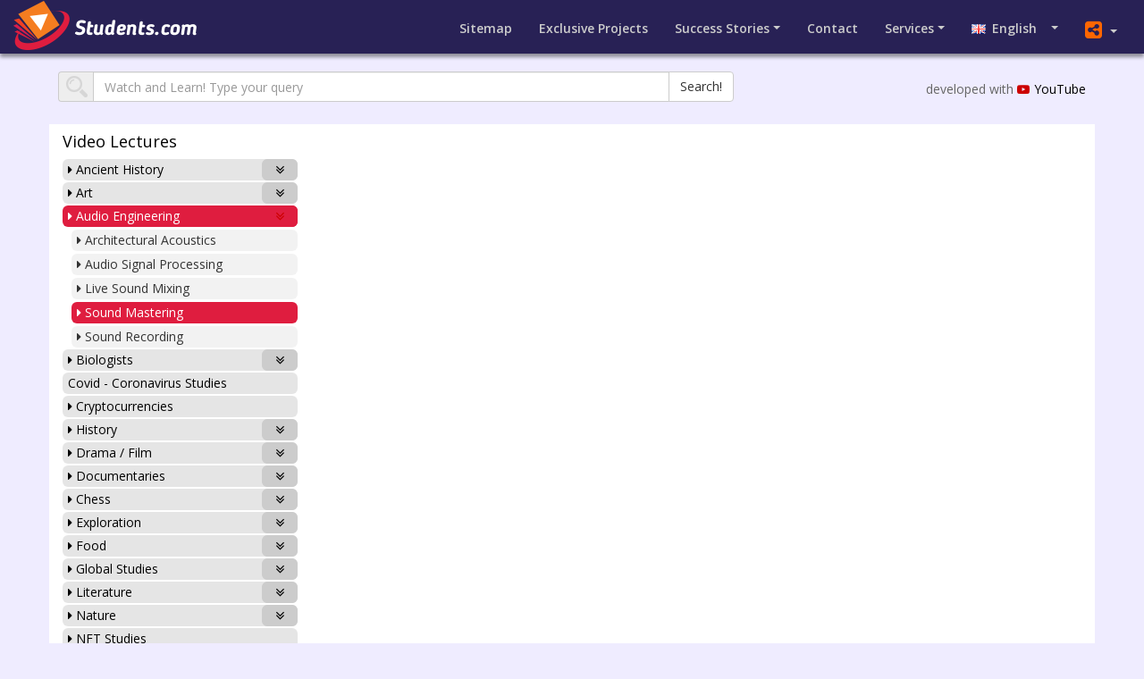

--- FILE ---
content_type: text/html; charset=utf-8
request_url: https://students.com/audio/sound%20mastering
body_size: 71638
content:
<!DOCTYPE html>
<html lang="en">
<head>

    <meta charset="utf-8" />
    <meta http-equiv="X-UA-Compatible" content="IE=edge" />
		<meta name="viewport" content="width=device-width, initial-scale = 1.0, maximum-scale=1.0, user-scalable=no" />
		
    <meta name="description" content="Have a project of your own you'd rather develop? We may be able to help with advisory and financial support. Have a look through our exclusive projects or submit your own idea!  " />  
		<meta name="keywords" content="students, school, education,  classes, course, Foreign students, level of mastery, subject under the guidance, class preparation, mastery, primary school, secondary schools, higher college, university, education system, Gymnasium, graduate, studying, Teacher, Student resources, college dropout, success stories, education guru,  financial support" />
    <meta name="author" content="ula@wn.com" />
	  <meta http-equiv="Content-type" content="text/html; charset=utf-8" />
    <meta http-equiv="Content-Language" content="en" />
    <meta http-equiv="Pragma" content="no-cache" />
    <meta http-equiv="Cache-Control" content="no-cache" />
    <meta http-equiv="Expires" content="0" />
  

  	<link rel="icon" type="image/png" sizes="32x32" href="/media/img/fav/favicon-32x32.png">
  	<link rel="icon" type="image/png" sizes="16x16" href="/media/img/fav/favicon-16x16.png">
  	<link rel="manifest" href="/media/img/fav/manifest.json">
		
  	<meta name="theme-color" content="#ffffff">
		
		
    <title>Students.com</title>
		
    <!-- Bootstrap Core CSS -->
    <link href="//origin.wn.com/assets/cdn/bootstrap-3.3.1.min.css" rel="stylesheet" />	
		<link rel="stylesheet" href="//code.jquery.com/ui/1.12.1/themes/base/jquery-ui.css">	
    <!-- Custom CSS -->
		
 		
  	<link rel="stylesheet" type="text/css" href="/media/css/slick.css" />
  	<link href="/media/css/main20240418.css" rel="stylesheet" />
  	<link rel="stylesheet" href="/media/css/flags.css" />	 
 	 		
		
			
  <link rel="stylesheet" href="https://origin.wn.com/fonts/font-awesome-4.7.0/css/font-awesome.css" />
	<link rel="stylesheet" href="https://cdnjs.cloudflare.com/ajax/libs/bootstrap-datepicker/1.8.0/css/bootstrap-datepicker.min.css" />
<link href="https://fonts.googleapis.com/css2?family=Open+Sans:wght@400;600&display=swap" rel="stylesheet"> 

  <!-- HTML5 Shim and Respond.js IE8 support of HTML5 elements and media queries -->
  <!-- WARNING: Respond.js doesn't work if you view the page via file:// -->	
  <!--[if lt IE 9]>
	   <script src="https://oss.maxcdn.com/libs/html5shiv/3.7.0/html5shiv.js"></script>
     <script src="https://oss.maxcdn.com/libs/respond.js/1.4.2/respond.min.js"></script>	    
  <![endif]-->



</head>
<body>
						
	<nav class="navbar navbar-expand-lg">
				  <div class="container-fluid">
				    <!-- Brand and toggle get grouped for better mobile display -->
				    <div class="navbar-header">
				      <button type="button" class="navbar-toggle collapsed" data-toggle="collapse" data-target="#bs-example-navbar-collapse-1" aria-expanded="false">
				        <span class="sr-only">Toggle navigation</span>
				        <span class="icon-bar"></span>
				        <span class="icon-bar"></span>
				        <span class="icon-bar"></span>
				      </button>
							<div class="share-container mobile-only">
                <div class="social-icon twitter" onclick="popUp('https://twitter.com/intent/tweet?url=https://students.com/&amp;&amp;text=studetns.com')"><i class="fa fa-twitter"></i></div>
                <div class="social-icon facebook" onclick="popUp('https://www.facebook.com/sharer/sharer.php?u=https://students.com/&amp;t=students.com'); return false;"><i class="fa fa-facebook"></i></div>    					
             </div>
				      <a class="brand" href="//students.com/"><img src="/media/img/logo.png" /></a>
				    </div>
				
				    <!-- Collect the nav links, forms, and other content for toggling -->
				    <div class="collapse navbar-collapse" id="bs-example-navbar-collapse-1">
						<ul class="nav navbar-nav navbar-right">
						
						<li><a href="/sitemap/" class="TTip">Sitemap</a></li>
						<li><a href="/projects/" class="mobile-hide"><span class="sm_dev">Exclusive</span> Projects</a></li>						
			    
					  <li class="nav-item dropdown mobile-hide"><a  data-toggle="dropdown" aria-haspopup="true" aria-expanded="false" class="dropdown-toggle" href="#" id="navbarDropdown">Success Stories</a>
									<div class="dropdown-menu" aria-labelledby="navbarDropdown">
									 		 <a class="dropdown-item" href="/college-dropouts/">College Dropouts</a>
									 		 <a class="dropdown-item" href="/educationguru/">Education Gurus</a>
									 		 <a class="dropdown-item" href="/giftedpeople/">Gifted People</a>
									 		 <a class="dropdown-item" href="/motivation/">Motivation</a>
									 		 <a class="dropdown-item" href="/leadership/">Leadership</a>
									 		 <a class="dropdown-item" href="/success_stories/">Success Stories</a>
									 		 <a class="dropdown-item" href="/slumkids/">Slum Kids Talents</a>
									 </div>
						</li>	
						
						<li><a href="/contact/">Contact</a></li>
					
						<li class="nav-item dropdown mobile-hide"><a  data-toggle="dropdown" aria-haspopup="true" aria-expanded="false" class="dropdown-toggle" href="#" id="navbarDropdown2">Services</a>
									<div class="dropdown-menu" aria-labelledby="navbarDropdown2">									
											<a class="dropdown-item" href="/teachingjob/">Jobs for Teachers</a>							
											<a class="dropdown-item" href="/submit/">Submit Your Ideas</a>
									 		<a class="dropdown-item" href="/internships/">Job Position</a>											 
									 		<a class="dropdown-item" href="/law_firms/">Top 100 Global Law Firms</a>
											<a class="dropdown-item TTip" href="https://education.wn.com/" target="_blank"><span>Learn anything, find Free online Lectures and Classes from the world's most Select Universities</span>Education</a>
											<a class="dropdown-item" href="/weather/">Weather</a>
											<a class="dropdown-item" href="/wages/">Wages</a>
									 </div>
						</li>				
							
					
								  
  					<li class="nav-item dropdown show mobile-hide">
                <a class="dropdown-toggle" href="#" id="dropdownMenuLink" data-toggle="dropdown"  aria-expanded="false"><span class="flag pull-left flag-gb"></span> English&nbsp;&nbsp;&nbsp;</a>            
                <div class="dropdown-menu" aria-labelledby="dropdownMenuLink">
                  <a class="dropdown-item" href="/arabic/"><span class="flag pull-left flag-sa"></span> Arabic</a>
                  <a class="dropdown-item" href="/bengali/"><span class="flag pull-left flag-bg"></span> Bengali</a>
                  <a class="dropdown-item" href="/chinese/"><span class="flag pull-left flag-cn"></span> Chinese</a>
                  <a class="dropdown-item" href="/farsi/"><span class="flag pull-left flag-ir"></span> Farsi</a>
                  <a class="dropdown-item" href="/french/"><span class="flag pull-left flag-fr"></span> French</a>
                  <a class="dropdown-item" href="/german/"><span class="flag pull-left flag-de"></span> German</a>
                  <a class="dropdown-item" href="/hungarian/"><span class="flag pull-left flag-hu"></span> Hungarian</a>
                  <a class="dropdown-item" href="/hindi/"><span class="flag pull-left flag-in"></span> Hindi</a>
                  <a class="dropdown-item" href="/indonesian/"><span class="flag pull-left flag-id"></span> Indonesian</a>
                  <a class="dropdown-item" href="/italian/"><span class="flag pull-left flag-it"></span> Italian</a>
                  <a class="dropdown-item" href="/japanese/"><span class="flag pull-left flag-jp"></span> Japanese</a>
                  <a class="dropdown-item" href="/malay/"><span class="flag pull-left flag-my"></span> Malay</a>
                  <a class="dropdown-item" href="/russian/"><span class="flag pull-left flag-ru"></span> Russian</a>
                  <a class="dropdown-item" href="/spanish/"><span class="flag pull-left flag-es"></span> Spanish</a>
                  <a class="dropdown-item" href="/tagalog/"><span class="flag pull-left flag-ph"></span> Tagalog</a>
                  <a class="dropdown-item" href="/tamil/"><span class="flag pull-left flag-tn"></span> Tamil</a>
                  <a class="dropdown-item" href="/turkish/"><span class="flag pull-left flag-tr"></span> Turkish</a>
                </div>
             </li>
						 
						   <li class="nav-item dropdown share mobile-hide">
									<a class="dropdown-toggle" href="#" id="dropdownShare" data-toggle="dropdown"  aria-expanded="false"><i class="fa fa-share-alt-square" aria-hidden="true"></i></a> 
  
								 <div class="dropdown-menu" aria-labelledby="dropdownShare">
                	<a class="social-icon twitter dropdown-item" onclick="popUp('https://twitter.com/intent/tweet?url=https://students.com/&amp;&amp;text=studetns.com')"><i class="fa fa-twitter"></i></a>
                	<a class="social-icon facebook dropdown-item" onclick="popUp('https://www.facebook.com/sharer/sharer.php?u=https://students.com/&amp;t=students.com'); return false;"><i class="fa fa-facebook"></i></a>
								</div>
    					
             </li>

						</ul> 
						
            
					

				    </div><!-- /.navbar-collapse -->
				  </div><!-- /.container-fluid -->
	</nav>
	<div style="height: 60px; width: 100%; display: block;"></div>






		




<div class="container yt" style="">
	<div class="row">
			<div class="col-md-8">
					<div class="input-group input-group">
				  		<span class="input-group-addon" style="padding: 0px 6px;"><img src="/media/img/search.png"></span>
				  		<input type="text" class="form-control" name="query" id="query" placeholder="Watch and Learn! Type your query" />
				   		<span class="input-group-btn">
	        				<button class="btn btn-default" type="submit" id="main-search">Search!</button>
	      				</span>
					</div>	
			</div>
			<div class="col-md-4">	
			 		<div class="youtube">developed with <a href="http://youtube.com" target="_blank"><i class="fa fa-youtube-play" aria-hidden="true"></i>YouTube</a></div>
			</div>
	</div>
</div>

	
  	



<div class="container projects">    
    <div class="row">
			<div class="col-md-3 col-sm-3 video-menu">	
			 	 <div id="programs-menu">    

	
<h4><a href="/programs/">Video Lectures</a></h4>    			 
		
<ul class="sub-section left">  
			
<!-- Ancient History		 -->

<li><a href="/ancient/"><i class="fa fa-caret-right" aria-hidden="true"></i> Ancient History</a><a class="toggle" href="javascript:void(0);"><i class="fa fa-angle-double-down" aria-hidden="true"></i></a>
		<ul class="level_3 inner"> 
<li><a href="/ancient/ancient civilizations"><i class="fa fa-caret-right" aria-hidden="true"></i> Ancient Civilisations</a></li>
<li><a href="/ancient/ancient egypt"><i class="fa fa-caret-right" aria-hidden="true"></i> Ancient Egypt</a></li>
<li><a href="/ancient/ancient persia"><i class="fa fa-caret-right" aria-hidden="true"></i> Ancient Persia</a></li>
<li><a href="/ancient/roman empire"><i class="fa fa-caret-right" aria-hidden="true"></i> Roman Empire</a></li>
<li><a href="/ancient/archaeologists"><i class="fa fa-caret-right" aria-hidden="true"></i> Archaeologists</a></li>
<li><a href="/ancient/alexander the great"><i class="fa fa-caret-right" aria-hidden="true"></i> Alexander the Great</a></li>
<li><a href="/ancient/ancient mesopotamia"><i class="fa fa-caret-right" aria-hidden="true"></i> Ancient Mesopotamia</a></li>
<li><a href="/ancient/ancient turkey"><i class="fa fa-caret-right" aria-hidden="true"></i> Ancient Turkey</a></li>
<li><a href="/ancient/gunung padang"><i class="fa fa-caret-right" aria-hidden="true"></i> Gunung Padang</a></li>
<li><a href="/ancient/gobekli tepe"><i class="fa fa-caret-right" aria-hidden="true"></i> Gobekli Tepe</a></li>
<li><a href="/ancient/assyrian empire"><i class="fa fa-caret-right" aria-hidden="true"></i> Assyrian Empire</a></li>
<li><a href="/sumerian/"><i class="fa fa-caret-right" aria-hidden="true"></i> Sumer Civilisation</a></li>	
		</ul>
</li>


<!-- ART		 --> 

<li><a href="/arts-culture/"><i class="fa fa-caret-right" aria-hidden="true"></i> Art</a><a class="toggle" href="javascript:void(0);"><i class="fa fa-angle-double-down" aria-hidden="true"></i></a>
		<ul class="level_3 inner"> 
<li><a href="/art-history/"><i class="fa fa-caret-right" aria-hidden="true"></i> Art History</a></li>	
		</ul>
</li>		



<!-- AUDIO		 --> 

<li><a href="/audio/"><i class="fa fa-caret-right" aria-hidden="true"></i> Audio Engineering</a><a class="toggle" href="javascript:void(0);"><i class="fa fa-angle-double-down" aria-hidden="true"></i></a>
       		
 		<ul class="level_3 inner"> 			
<li><a href="/audio/architectural acoustics"><i class="fa fa-caret-right" aria-hidden="true"></i> Architectural Acoustics</a></li>
<li><a href="/audio/audio signal processing"><i class="fa fa-caret-right" aria-hidden="true"></i> Audio Signal Processing</a></li>
<li><a href="/audio/live sound mixing"><i class="fa fa-caret-right" aria-hidden="true"></i> Live Sound Mixing</a></li>
<li><a href="/audio/sound mastering"><i class="fa fa-caret-right" aria-hidden="true"></i> Sound Mastering</a></li>
<li><a href="/audio/analog vs digital recording"><i class="fa fa-caret-right" aria-hidden="true"></i> Sound Recording</a></li>
		</ul>
</li>


<!-- Biologists		 --> 
<li><a href="/biologists/"><i class="fa fa-caret-right" aria-hidden="true"></i> Biologists</a> <a class="toggle" href="javascript:void(0);"><i class="fa fa-angle-double-down" aria-hidden="true"></i></a>   		
 <ul class="level_3 inner">   
    <li><a href="/biologists/Robert Sapolsky"><i class="fa fa-caret-right" aria-hidden="true"></i> Robert Sapolsky</a></li>
    <li><a href="/biologists/Charles Darwin"><i class="fa fa-caret-right" aria-hidden="true"></i> Charles Darwin</a></li>
    <li><a href="/biologists/Gregor Mendel"><i class="fa fa-caret-right" aria-hidden="true"></i> Gregor Mendel</a></li>
    <li><a href="/biologists/Louis Pasteur"><i class="fa fa-caret-right" aria-hidden="true"></i> Louis Pasteur</a></li>
    <li><a href="/biologists/Richard Dawkins"><i class="fa fa-caret-right" aria-hidden="true"></i> Richard Dawkins</a></li>
    <li><a href="/biologists/Alfred Kinsey"><i class="fa fa-caret-right" aria-hidden="true"></i> Alfred Kinsey</a></li>
    <li><a href="/biologists/Daniel Nathans"><i class="fa fa-caret-right" aria-hidden="true"></i> Daniel Nathans</a></li>
    <li><a href="/biologists/Leonardo da Vinci"><i class="fa fa-caret-right" aria-hidden="true"></i> Leonardo da Vinci</a></li>
    <li><a href="/biologists/Alexander Fleming"><i class="fa fa-caret-right" aria-hidden="true"></i> Alexander Fleming</a></li>
    <li><a href="/biologists/Claude Bernard"><i class="fa fa-caret-right" aria-hidden="true"></i> Claude Bernard</a></li>
    <li><a href="/biologists/Alexander Von Humboldt"><i class="fa fa-caret-right" aria-hidden="true"></i> Alexander Von Humboldt</a></li>  
  </ul>	  
</li>

<li><a href="/covid/">Covid - Coronavirus Studies</a></li>							
<li><a href="/crypto/"><i class="fa fa-caret-right" aria-hidden="true"></i> Cryptocurrencies</a></li>

				
<li><a href="/history/"><i class="fa fa-caret-right" aria-hidden="true"></i> History</a> <a class="toggle" href="javascript:void(0);"><i class="fa fa-angle-double-down" aria-hidden="true"></i></a>

		<ul class="level_3 inner"> 
<li><a href="/history/the history boys full movie"><i class="fa fa-caret-right" aria-hidden="true"></i> The History Boys</a></li>
<li><a href="/history/History of Africa"><i class="fa fa-caret-right" aria-hidden="true"></i> History of Africa </a></li>
<li><a href="/history/History of the Americas"><i class="fa fa-caret-right" aria-hidden="true"></i> History of the Americas </a></li>
<li><a href="/history/History of Antarctica"><i class="fa fa-caret-right" aria-hidden="true"></i> History of Antarctica</a></li>
<li><a href="/history/History of Australia"><i class="fa fa-caret-right" aria-hidden="true"></i> History of Australia </a></li>
<li><a href="/history/History of New Zealand"><i class="fa fa-caret-right" aria-hidden="true"></i> History of New Zealand </a></li>
<li><a href="/history/History of the Pacific Islands"><i class="fa fa-caret-right" aria-hidden="true"></i> History of the Pacific Islands</a></li>
<li><a href="/history/History of Europe"><i class="fa fa-caret-right" aria-hidden="true"></i> History of Europe </a></li>
<li><a href="/history/History of Asia"><i class="fa fa-caret-right" aria-hidden="true"></i> History of Asia </a></li>
<li><a href="/history/History of the Middle East"><i class="fa fa-caret-right" aria-hidden="true"></i> History of the Middle East</a></li>
<li><a href="/history/History of religion"><i class="fa fa-caret-right" aria-hidden="true"></i> History of religion</a></li>
				</ul>
</li>	
			
<li><a href="/drama/"><i class="fa fa-caret-right" aria-hidden="true"></i> Drama / Film</a><a class="toggle" href="javascript:void(0);"><i class="fa fa-angle-double-down" aria-hidden="true"></i></a>
       		
          <ul class="level_3 inner"> 					
<li><a href="/drama/acting schools"><i class="fa fa-caret-right" aria-hidden="true"></i> Acting Schools</a></li>
<li><a href="/greatactors/"><i class="fa fa-caret-right" aria-hidden="true"></i> Great Actors List</a></li>
<li><a href="/greatdirectors/"><i class="fa fa-caret-right" aria-hidden="true"></i> Directors List</a></li>
<li><a href="/drama/producers"><i class="fa fa-caret-right" aria-hidden="true"></i> Producers</a></li>
<li><a href="/drama/acting skills"><i class="fa fa-caret-right" aria-hidden="true"></i> Acting Skills</a></li>
<li><a href="/drama/poets"><i class="fa fa-caret-right" aria-hidden="true"></i> Great Poets and Readings</a></li>
<li><a href="/drama/memorable"><i class="fa fa-caret-right" aria-hidden="true"></i> Memorable Scenes</a></li>
<li><a href="/drama/movies"><i class="fa fa-caret-right" aria-hidden="true"></i> Movies</a></li>
<li><a href="/drama/West End London"><i class="fa fa-caret-right" aria-hidden="true"></i> West End London</a></li>
          </ul>	 
</li>	  	

<li><a href="/documentary/"><i class="fa fa-caret-right" aria-hidden="true"></i> Documentaries</a><a class="toggle" href="javascript:void(0);"><i class="fa fa-angle-double-down" aria-hidden="true"></i></a>
    <ul class="level_3 inner"> 
    <li><a href="/documentary/frontline"><i class="fa fa-caret-right" aria-hidden="true"></i> FRONTLINE PBS</a></li>
    <li><a href="/documentary/DW Documentary"><i class="fa fa-caret-right" aria-hidden="true"></i> DW Documentary</a></li>
    <li><a href="/documentary/real stories"><i class="fa fa-caret-right" aria-hidden="true"></i> Real Stories</a></li>
    <li><a href="/documentary/RT Documentary"><i class="fa fa-caret-right" aria-hidden="true"></i> RT Documentary</a></li>
    <li><a href="/documentary/Free Documentary"><i class="fa fa-caret-right" aria-hidden="true"></i> Free Documentary</a></li>
    <li><a href="/documentary/Arte Documentary"><i class="fa fa-caret-right" aria-hidden="true"></i> Arte Documentary</a></li>
    <li><a href="/documentary/BBC Documentary"><i class="fa fa-caret-right" aria-hidden="true"></i> BBC Documentary</a></li>
    <li><a href="/documentary/documentary_channel"><i class="fa fa-caret-right" aria-hidden="true"></i> Documentary Channel</a></li>
    </ul>	 
  </li>	
	
	
<li><a href="/chess/"><i class="fa fa-caret-right" aria-hidden="true"></i> Chess</a><a class="toggle" href="javascript:void(0);"><i class="fa fa-angle-double-down" aria-hidden="true"></i></a>
          <ul class="level_3 inner"> 
<li><a href="/chess/chess opening"><i class="fa fa-caret-right" aria-hidden="true"></i> Chess Opening</a></li>
<li><a href="/chess/chess masters"><i class="fa fa-caret-right" aria-hidden="true"></i> Chess Masters</a></li>
<li><a href="/chess/chess games"><i class="fa fa-caret-right" aria-hidden="true"></i> Chess Games</a></li>
<li><a href="/chess/Magnus Carlsen"><i class="fa fa-caret-right" aria-hidden="true"></i> Magnus Carlsen</a></li>
<li><a href="/chess/Anatoly Karpov"><i class="fa fa-caret-right" aria-hidden="true"></i> Anatoly Karpov</a></li>
<li><a href="/chess/Bobby Fischer"><i class="fa fa-caret-right" aria-hidden="true"></i> Bobby Fischer</a></li>
<li><a href="/chess/Garry Kasparov"><i class="fa fa-caret-right" aria-hidden="true"></i> Garry Kasparov</a></li>
<li><a href="/chess/Vishy Anand"><i class="fa fa-caret-right" aria-hidden="true"></i> Vishy Anand</a></li>
<li><a href="/chess/Vladimir Kramnik"><i class="fa fa-caret-right" aria-hidden="true"></i> Vladimir Kramnik</a></li>
          </ul>		
</li>	   		
   		
<li><a href="/exploration/"><i class="fa fa-caret-right" aria-hidden="true"></i> Exploration</a><a class="toggle" href="javascript:void(0);"><i class="fa fa-angle-double-down" aria-hidden="true"></i></a>
 		<ul class="level_3 inner"> 				
<li><a href="/exploration/space exploration"><i class="fa fa-caret-right" aria-hidden="true"></i> Space Exploration</a></li>
<li><a href="/exploration/underwater exploration"><i class="fa fa-caret-right" aria-hidden="true"></i> Underwater Exploration</a></li>
<li><a href="/exploration/arctic exploration"><i class="fa fa-caret-right" aria-hidden="true"></i> Arctic Exploration</a></li>
<li><a href="/exploration/antarctic exploration"><i class="fa fa-caret-right" aria-hidden="true"></i> Antarctic Exploration</a></li>
<li><a href="/exploration/amazon rain forest"><i class="fa fa-caret-right" aria-hidden="true"></i> Amazon Rain Forest Exploration</a></li>
<li><a href="/exploration/seabed exploration"><i class="fa fa-caret-right" aria-hidden="true"></i> Seabed Exploration</a></li>
		</ul>

</li>	  

 
 
<li><a href="/food/"><i class="fa fa-caret-right" aria-hidden="true"></i> Food</a><a class="toggle" href="javascript:void(0);"><i class="fa fa-angle-double-down" aria-hidden="true"></i></a>
	<ul class="level_3 inner"> 	
<li><a href="/food/diet food"><i class="fa fa-caret-right" aria-hidden="true"></i>  Diet food</a></li> 
<li><a href="/food/organic food"><i class="fa fa-caret-right" aria-hidden="true"></i> Organic food</a></li> 
<li><a href="/food/medical food"><i class="fa fa-caret-right" aria-hidden="true"></i>  Medical food</a></li> 
<li><a href="/food/functional food"><i class="fa fa-caret-right" aria-hidden="true"></i> Functional food</a></li> 
<li><a href="/food/food safety"><i class="fa fa-caret-right" aria-hidden="true"></i> Food safety</a></li> 
<li><a href="/food/food allergies"><i class="fa fa-caret-right" aria-hidden="true"></i> Food Allergies</a></li> 
<li><a href="/food/nutrition "><i class="fa fa-caret-right" aria-hidden="true"></i> Nutrition</a></li> 
<li><a href="/food/slow food"><i class="fa fa-caret-right" aria-hidden="true"></i> Slow food</a></li> 	
<li><a href="/food/superfoods"><i class="fa fa-caret-right" aria-hidden="true"></i> Superfoods</a></li> 	
<li><a href="/food/toxic food"><i class="fa fa-caret-right" aria-hidden="true"></i> Toxic Food  </a></li>				
<li><a href="/food/toxic fish"><i class="fa fa-caret-right" aria-hidden="true"></i> Toxic Fish  </a></li> 
	</ul>	    
</li>	  
		 
 		
<!-- Global Studies -->

<li><a href="/world-science/"><i class="fa fa-caret-right" aria-hidden="true"></i> Global Studies</a><a class="toggle" href="javascript:void(0);"><i class="fa fa-angle-double-down" aria-hidden="true"></i></a>
 <ul class="level_3 inner"> 	
 
    <li><a href="/teaching/"><i class="fa fa-caret-right" aria-hidden="true"></i> Enrichment Teachings</a></li>	
		<li><a href="/feminism/"><i class="fa fa-caret-right" aria-hidden="true"></i> Feminism</a></li>	  
    <li><a href="/interactive-courses/"><i class="fa fa-caret-right" aria-hidden="true"></i> Interactive Courses</a></li>	    
    <li><a href="/japanology/"><i class="fa fa-caret-right" aria-hidden="true"></i> Japanology</a></li>	   	 		   	 		 
    <li><a href="/korean/"><i class="fa fa-caret-right" aria-hidden="true"></i> Korean Studies</a></li>	   
    <li><a href="/martial_arts/"><i class="fa fa-caret-right" aria-hidden="true"></i> Martial Arts</a></li>
		<li><a href="/mathematics/"><i class="fa fa-caret-right" aria-hidden="true"></i> Maths</a></li>		
    <li><a href="/office_skills/"><i class="fa fa-caret-right" aria-hidden="true"></i> Office Skills</a></li> 				
    <li><a href="/philosophy/"><i class="fa fa-caret-right" aria-hidden="true"></i> Philosophy</a></li>	
    <li><a href="/careers/"><i class="fa fa-caret-right" aria-hidden="true"></i> Careers & Jobs</a></li>	
    <li><a href="/motivation/"><i class="fa fa-caret-right" aria-hidden="true"></i> Motivation</a></li>	
    <li><a href="/leadership/"><i class="fa fa-caret-right" aria-hidden="true"></i> Leadership</a></li>	
    <li><a href="/programs/savants"><i class="fa fa-caret-right" aria-hidden="true"></i> Savants</a></li>		  
    <li><a href="/religions/"><i class="fa fa-caret-right" aria-hidden="true"></i> Religions</a></li> 		
    <li><a href="/social-studies/"><i class="fa fa-caret-right" aria-hidden="true"></i> Social Studies</a>	 
    <li><a href="/programs/savants"><i class="fa fa-caret-right" aria-hidden="true"></i> Savants</a></li>	 
    <li><a href="/programs/super brain"><i class="fa fa-caret-right" aria-hidden="true"></i> Superbrain</a></li>	
    <li><a href="/programs/start-up successes"><i class="fa fa-caret-right" aria-hidden="true"></i> Start-up Successes</a></li>	
</ul>
</li>	
 
		
<!-- Literature -->

<li><a href="/literature/"><i class="fa fa-caret-right" aria-hidden="true"></i> Literature</a><a class="toggle" href="javascript:void(0);"><i class="fa fa-angle-double-down" aria-hidden="true"></i></a>
	<ul class="level_3 inner"> 	
<li><a href="/literature/dostoyevsky"><i class="fa fa-caret-right" aria-hidden="true"></i> Dostoyevsky</a></li>
<li><a href="/literature/chekhov"><i class="fa fa-caret-right" aria-hidden="true"></i> Chekhov</a></li>          
<li><a href="/literature/poetry"><i class="fa fa-caret-right" aria-hidden="true"></i> Poetry</a></li>            
<li><a href="/literature/prose"><i class="fa fa-caret-right" aria-hidden="true"></i> Prose</a></li> 
<li><a href="/literature/awards"><i class="fa fa-caret-right" aria-hidden="true"></i> International awards</a></li>	        
<li><a href="/writers/"><i class="fa fa-caret-right" aria-hidden="true"></i> Writers List</a></li>	          
	</ul>	
</li>


		
<!-- Nature -->

<li><a href="/nature/"><i class="fa fa-caret-right" aria-hidden="true"></i> Nature</a><a class="toggle" href="javascript:void(0);"><i class="fa fa-angle-double-down" aria-hidden="true"></i></a>
 <ul class="level_3 inner"> 	
					
<li><a href="/nature/animals"><i class="fa fa-caret-right" aria-hidden="true"></i> Animals</a></li>	  	
<li><a href="/nature/atmosphere"><i class="fa fa-caret-right" aria-hidden="true"></i> Atmosphere</a></li>	
<li><a href="/nature/climate"><i class="fa fa-caret-right" aria-hidden="true"></i> Climate</a></li>	 
<li><a href="/nature/lakes"><i class="fa fa-caret-right" aria-hidden="true"></i> Lakes</a></li> 
<li><a href="/nature/oceans"><i class="fa fa-caret-right" aria-hidden="true"></i> Oceans</a></li>				
<li><a href="/nature/plants"><i class="fa fa-caret-right" aria-hidden="true"></i> Plants</a></li>	  
<li><a href="/nature/ecology"><i class="fa fa-caret-right" aria-hidden="true"></i> Ecology</a></li>	   
<li><a href="/nature/evolution"><i class="fa fa-caret-right" aria-hidden="true"></i> Evolution</a></li>	       
					</ul>	    
</li> 		


<!-- NFT -->

<li><a href="/nft/"><i class="fa fa-caret-right" aria-hidden="true"></i> NFT Studies</a></li>


<!-- Museum -->

<li><a href="/museum/"><i class="fa fa-caret-right" aria-hidden="true"></i> Museum</a><a class="toggle" href="javascript:void(0);"><i class="fa fa-angle-double-down" aria-hidden="true"></i></a>
         <ul class="level_3 inner"> 	
<li><a href="/museum/the museum of modern art"><i class="fa fa-caret-right" aria-hidden="true"></i> Museum of Modern Art</a></li> 
<li><a href="/museum/j paul getty museum"><i class="fa fa-caret-right" aria-hidden="true"></i> J Paul Getty Museum </a></li> 
<li><a href="/museum/the british museum"><i class="fa fa-caret-right" aria-hidden="true"></i> British Museum</a></li> 
<li><a href="/museum/the national gallery"><i class="fa fa-caret-right" aria-hidden="true"></i> National Gallery</a></li> 
<li><a href="/museum/the prado museum"><i class="fa fa-caret-right" aria-hidden="true"></i> Prado Museum</a></li>
<li><a href="/museum/metropolitan museum of art"><i class="fa fa-caret-right" aria-hidden="true"></i> Metropolitan Museum of Art</a></li> 
<li><a href="/museum/rijksmuseum"><i class="fa fa-caret-right" aria-hidden="true"></i> Rijksmuseum</a></li>
					</ul>	
</li>		



<!-- Performing -->
  
<li><a href="/performing/"><i class="fa fa-caret-right" aria-hidden="true"></i> Performing</a><a class="toggle" href="javascript:void(0);"><i class="fa fa-angle-double-down" aria-hidden="true"></i></a>
 		<ul class="level_3 inner"> 			
<li><a href="/performing/acting"><i class="fa fa-caret-right" aria-hidden="true"></i> Acting</a></li>
<li><a href="/performing/singing"><i class="fa fa-caret-right" aria-hidden="true"></i> Singing</a></li>
<li><a href="/performing/dancing"><i class="fa fa-caret-right" aria-hidden="true"></i> Dancing</a></li>
<li><a href="/performing/opera"><i class="fa fa-caret-right" aria-hidden="true"></i> Opera</a></li>
<li><a href="/performing/full-opera"><i class="fa fa-caret-right" aria-hidden="true"></i> Full Opera</a></li>
<li><a href="/performing/theatre"><i class="fa fa-caret-right" aria-hidden="true"></i> Theatre</a></li>
<li><a href="/performing/illusion"><i class="fa fa-caret-right" aria-hidden="true"></i> Illusion</a></li>
<li><a href="/performing/mime"><i class="fa fa-caret-right" aria-hidden="true"></i> Mime</a></li>
<li><a href="/performing/Spoken word "><i class="fa fa-caret-right" aria-hidden="true"></i> Spoken word </a></li>
<li><a href="/performing/recitation"><i class="fa fa-caret-right" aria-hidden="true"></i> Recitation</a></li>
<li><a href="/performing/public speaking"><i class="fa fa-caret-right" aria-hidden="true"></i> Public speaking</a></li>
<li><a href="/performing/magic"><i class="fa fa-caret-right" aria-hidden="true"></i> Magic</a></li>
		</ul>	
</li>



<!-- Population		 -->
			
<li><a href="/videos/population/"><i class="fa fa-caret-right" aria-hidden="true"></i> Population</a><a class="toggle" href="javascript:void(0);"><i class="fa fa-angle-double-down" aria-hidden="true"></i></a>
 		<ul class="level_3 inner"> 		
<li><a href="/videos/population/environmental impacts"><i class="fa fa-caret-right" aria-hidden="true"></i> Environmental impacts</a></li>
<li><a href="/videos/population/control"><i class="fa fa-caret-right" aria-hidden="true"></i> Population control</a></li>
<li><a href="/videos/population/food security"><i class="fa fa-caret-right" aria-hidden="true"></i> Food security</a></li>
<li><a href="/videos/population/urbanization"><i class="fa fa-caret-right" aria-hidden="true"></i> Urbanization</a></li>
<li><a href="/videos/population/unemployment"><i class="fa fa-caret-right" aria-hidden="true"></i> Unemployment</a></li>
<li><a href="/videos/population/immigration"><i class="fa fa-caret-right" aria-hidden="true"></i> Immigration</a></li>
<li><a href="/videos/population/globalization"><i class="fa fa-caret-right" aria-hidden="true"></i> Globalization</a></li>
<li><a href="/videos/population/economic inequality"><i class="fa fa-caret-right" aria-hidden="true"></i> Economic inequality</a></li>
<li><a href="/videos/population/ageing"><i class="fa fa-caret-right" aria-hidden="true"></i> Population ageing</a></li>
<li><a href="/videos/population/workforce"><i class="fa fa-caret-right" aria-hidden="true"></i> Workforce</a></li>
		</ul>		
</li>	  
		

<!-- Psychology -->

<li><a href="/psychology/"><i class="fa fa-caret-right" aria-hidden="true"></i> Psychology</a><a class="toggle" href="javascript:void(0);"><i class="fa fa-angle-double-down" aria-hidden="true"></i></a>
 		<ul class="level_3 inner"> 		
<li><a href="/psychology/psychoanalysis"><i class="fa fa-caret-right" aria-hidden="true"></i>  Psychoanalysis</a></li>
<li><a href="/psychology/Mental health care"><i class="fa fa-caret-right" aria-hidden="true"></i> Mental health care</a></li>
<li><a href="/psychology/Behavioral genetics"><i class="fa fa-caret-right" aria-hidden="true"></i> Behavioral genetics</a></li>
<li><a href="/psychology/Behavioral research"><i class="fa fa-caret-right" aria-hidden="true"></i> Behavioral research</a></li>
<li><a href="/psychology/Cognitive psychology"><i class="fa fa-caret-right" aria-hidden="true"></i> Cognitive psychology</a></li>
<li><a href="/psychology/Social psychology"><i class="fa fa-caret-right" aria-hidden="true"></i> Social psychology</a></li>
<li><a href="/psychology/Existential psychology"><i class="fa fa-caret-right" aria-hidden="true"></i>  Existential psychology </a></li>
<li><a href="/psychology/Personality psychology"><i class="fa fa-caret-right" aria-hidden="true"></i> Personality psychology</a></li>
<li><a href="/psychology/Unconscious mind"><i class="fa fa-caret-right" aria-hidden="true"></i> Unconscious mind</a></li>
<li><a href="/psychology/Ethical standards"><i class="fa fa-caret-right" aria-hidden="true"></i> Ethical standards</a></li>
    </ul>	 			  
</li>				
	  
		
<!-- Telecommunication -->

<li><a href="/telecom/"><i class="fa fa-caret-right" aria-hidden="true"></i> Telecommunication</a><a class="toggle" href="javascript:void(0);"><i class="fa fa-angle-double-down" aria-hidden="true"></i></a>
	<ul class="level_3 inner"> 												
<li><a href="/telecom/phones 2020"><i class="fa fa-caret-right" aria-hidden="true"></i> Phones</a></li>
<li><a href="/telecom/internet telecommunication"><i class="fa fa-caret-right" aria-hidden="true"></i> Internet</a></li>
<li><a href="/telecom/effects of 5g"><i class="fa fa-caret-right" aria-hidden="true"></i> Effects of 5g</a></li>
<li><a href="/telecom/Telecommunications Industry Outlook 2019"><i class="fa fa-caret-right" aria-hidden="true"></i> Industry Outlook 2020</a></li>				
	</ul>

</li>	 



<!-- Whistle Blowers -->

<li><a href="/whistle-blower/"><i class="fa fa-caret-right" aria-hidden="true"></i> Whistle Blowers</a><a class="toggle" href="javascript:void(0);"><i class="fa fa-angle-double-down" aria-hidden="true"></i></a>
 		<ul class="level_3 inner"> 							
<li><a href="/whistle-blower/Edward Snowdon"><i class="fa fa-caret-right" aria-hidden="true"></i> Edward Snowdon</a></li> 					
<li><a href="/whistle-blower/christopher bollyn"><i class="fa fa-caret-right" aria-hidden="true"></i> Christopher Bollyn</a></li> 					
<li><a href="/whistle-blower/911 Whistleblower"><i class="fa fa-caret-right" aria-hidden="true"></i> 911 Whistleblower</a></li>  					
<li><a href="/whistle-blower/911 Truth"><i class="fa fa-caret-right" aria-hidden="true"></i> 911 Truth</a></li> 					
<li><a href="/whistle-blower/Judy Wood"><i class="fa fa-caret-right" aria-hidden="true"></i> Judy Wood</a></li> 					
<li><a href="/whistle-blower/Chris Hedges"><i class="fa fa-caret-right" aria-hidden="true"></i> Chris Hedges</a></li> 					
<li><a href="/whistle-blower/James OKeefe"><i class="fa fa-caret-right" aria-hidden="true"></i> James O'Keefe </a></li> 					
<li><a href="/whistle-blower/Barbara Honegger"><i class="fa fa-caret-right" aria-hidden="true"></i> Barbara Honegger </a></li> 				
<li><a href="/whistle-blower/Del Bigtree"><i class="fa fa-caret-right" aria-hidden="true"></i> Del Bigtree</a></li>	 				
<li><a href="/whistle-blower/911 fireman whistle blower"><i class="fa fa-caret-right" aria-hidden="true"></i> 911 fireman whistle blower</a></li>	
	</ul>	
</li>	  	




<!-- Finances / Business -->

<li><a href="/business-videos/"><i class="fa fa-caret-right" aria-hidden="true"></i> Finances / Business</a><a class="toggle" href="javascript:void(0);"><i class="fa fa-angle-double-down" aria-hidden="true"></i></a>
 		<ul class="level_3 inner"> 			
<li><a href="/finances/economy"><i class="fa fa-caret-right" aria-hidden="true"></i> Economy / Finance</a></li>
<li><a href="/finances/debt"><i class="fa fa-caret-right" aria-hidden="true"></i> Debt / Taking Loans</a></li>
<li><a href="/finances/freelancing"><i class="fa fa-caret-right" aria-hidden="true"></i> Freelancing</a></li>
<li><a href="/infrastructure/"><i class="fa fa-caret-right" aria-hidden="true"></i> Infrastructure</a></li>
<li><a href="/investment/"><i class="fa fa-caret-right" aria-hidden="true"></i> investment</a></li>
<li><a href="/world-technology/"><i class="fa fa-caret-right" aria-hidden="true"></i> Technology</a></li>
      </ul>
</li>




<!-- university / scholarships -->

<li><a href="/university-scholarships/"><i class="fa fa-caret-right" aria-hidden="true"></i> University Scholarships</a><a class="toggle" href="javascript:void(0);"><i class="fa fa-angle-double-down" aria-hidden="true"></i></a>
 		<ul class="level_3 inner"> 					
<li><a href="/university-scholarships/Australia"><i class="fa fa-caret-right" aria-hidden="true"></i> Australia</a></li>
<li><a href="/university-scholarships/canada"><i class="fa fa-caret-right" aria-hidden="true"></i> Canada</a></li>
<li><a href="/university-scholarships/China"><i class="fa fa-caret-right" aria-hidden="true"></i> China</a></li>
<li><a href="/university-scholarships/France"><i class="fa fa-caret-right" aria-hidden="true"></i> France</a></li>
<li><a href="/university-scholarships/Germany"><i class="fa fa-caret-right" aria-hidden="true"></i> Germany</a></li>
<li><a href="/university-scholarships/Hong Kong"><i class="fa fa-caret-right" aria-hidden="true"></i> Hong Kong</a></li>
<li><a href="/university-scholarships/Japan"><i class="fa fa-caret-right" aria-hidden="true"></i> Japan</a></li>
<li><a href="/university-scholarships/UK"><i class="fa fa-caret-right" aria-hidden="true"></i> UK</a></li>
<li><a href="/university-scholarships/Russia"><i class="fa fa-caret-right" aria-hidden="true"></i> Russia</a></li>
<li><a href="/university-scholarships/USA"><i class="fa fa-caret-right" aria-hidden="true"></i> USA</a></li>		
     </ul>
</li>


</ul>	  
</div>  
			
			</div>
			
			 
    	<div class="col-md-9 col-sm-9"> 
    			 <div class="videos videos_1"></div>
    	</div>
    </div>	
</div>




	 <div id="playlistTools" style="display: none;"></div>






<!-- FOOTER -->
<div id="footer" class="fluid-container">
<div class="container">
	<div class="row">
        	<div class="col-md-12"><h3><a href="https://wn.com">EXPLORE WN.com</a></h3></div>
	</div>
 	<div class="row">
		<div class="col-md-2 col-xs-6">
		<ul>
         <li><a target="_blank" href="https://wn.com/world">World</a></li>
         <li><a target="_blank" href="https://wn.com/business">Business</a></li>
         <li><a target="_blank" href="https://wn.com/entertainment">Entertainment</a></li>
         <li><a target="_blank" href="https://wn.com/technology">Technology</a></li>
		</ul>
		</div>

		<div class="col-md-2 col-xs-6">
		<ul>
				 <li><a target="_blank" href="https://wn.com/health">Health</a></li>
         <li><a target="_blank" href="https://wn.com/science">Science</a></li>
         <li><a target="_blank" href="https://wn.com/sports">Sports</a></li>
         <li><a target="_blank" href="https://wn.com/film">Film</a></li>
    </ul>
		</div>

		<div class="col-md-2 col-xs-6">
		<ul>
         <li><a target="_blank" href="https://wn.com/live">Videos</a></li>
				 <li><a target="_blank" href="https://travelagents.com/">Travel</a></li>
         <li><a target="_blank" href="https://globalweather.com/">Weather</a></li>
         <li><a target="_blank" href="https://population.com/">Population</a></li>
		</ul>
    </div>
		<div class="col-md-2 col-xs-6">
		<ul>
        <li><a target="_blank" href="https://cheese.com/">Cheese</a></li>
				<li><a target="_blank" href="https://www.dubai.com/">Dubai</a></li>
        <li><a target="_blank" href="https://.com/">Students</a></li>
        <li><a target="_blank" href="https://education.wn.com/">Education</a></li>
    </ul>
		</div>
		<div class="col-md-2 col-xs-6">
		<ul>
		
				<li><a target="_blank" href="https://broadcasts.com">Broadcasts.com</a></li>
 				<li><a target="_blank" href="https://search.wn.com/">Advanced Search</a></li>
        <li><a target="_blank" href="https://worldphotos.com/">World Photos</a></li>
		</ul>
		</div>
		<div class="col-md-2 col-xs-6">
		<ul>
				<li><a target="_blank" href="http://GlobalTrading.com/">GlobalTrading.com</a></li>
				<li><a target="_blank" href="http://Wages.com/">Wages.com</a></li>
				<li><a target="_blank" href="http://gas.com/">Gas.com</a></li>
        <li><a target="_blank" href="https://oil.com/">Oil.com</a></li>
    </ul>
		</div>

	</div>


	<div class="row">
			<div class="col-md-12">
				 <ul class="footer-links">
						<li>Copyright &copy; <a href="https://students.com/">students.com</a> 2026, all Rights Reserved</li>
						<li><a target="_blank" href="https://manage.wn.com/feedback/">Feedback</a></li>
          </ul>

			</div>
	</div>

</div>
</div>

	<div id="draggable" class="player-container smallSize">
				<div class="details-header">
					<div class="remove_player"><i class="fa fa-times" aria-hidden="true"></i></div>
					<div class="enlarge_player"><i class="fa fa-expand" aria-hidden="true"></i></div>					
				</div>
		    <div class="player" id="player"></div>
	</div>
	

		<div class="modal fade" id="footer-content" tabindex="-1" role="dialog" aria-labelledby="videoModal" aria-hidden="true">
			  <div class="modal-dialog">
			    <div class="modal-content">
			      <div class="modal-body">
			        <div>
			          <iframe style="width: 100%;" frameborder="0" height="400" src="" name="footer_iframe"></iframe>
			        </div>
			      </div>
			    </div>
			  </div>
		</div>
		
		





    <!-- jQuery -->
    <script type="text/javascript" src="/media/js/jquery-1.11.3.min.js"></script>
		<script src="https://code.jquery.com/ui/1.12.1/jquery-ui.js"></script>


    <!-- Bootstrap Core JavaScript -->
    <script src="/media/js/bootstrap.min.js"></script>





    <script nopack="1" type="text/javascript" src="/media/js/jquery.tablesorter.js"></script>
		
    <script type="text/javascript" src="https://cdnjs.cloudflare.com/ajax/libs/bootstrap-datepicker/1.8.0/js/bootstrap-datepicker.min.js"></script>

		<script src="/media/js/slick.min.js" type="text/javascript" charset="utf-8"></script>



<script>

function loadFlickrPhotos(query, num) {
	jQuery.getJSON("https://api.flickr.com/services/feeds/photos_public.gne?jsoncallback=?",
            {
              tags: query,
              tagmode: "all",
              format: "json"
            },
            function(feed) {
				var feed_div = jQuery('.photos')
        var feed_html = '';
				for (x=0; x<num; x++) {
                         feed_html += '<img class="" ' + 'src="' + feed.items[x].media["m"] + '"' + ' alt="' +
                           feed.items[x].title + '"' + '/>';
                       }
                       feed_div.html(feed_html);
	});
}


function CopyToClipboard(containerid) {
if (document.selection) {
    var range = document.body.createTextRange();
    range.moveToElementText(document.getElementById(containerid));
    range.select().createTextRange();
    document.execCommand("Copy");

} else if (window.getSelection) {
    var range = document.createRange();
     range.selectNode(document.getElementById(containerid));
     window.getSelection().addRange(range);
     document.execCommand("Copy");

}}
function load_full_wiki(query) {		
			jQuery.ajax({
				url: 'https://wn.com/api/upge/cheetah-photo-search/wiki_page',
				data: {
							'query': query,
							'num': '15'
				 },
  			cache: true,
				dataType: 'jsonp',
				success: function(text) {
					$('#wiki-full').html(jQuery(text));
					
				}
			});
}
function load_wiki(query, num) {		
			if (num) {
               var results_num = num;
      }else{
						 var results_num = '120';
			} 	
			jQuery.ajax({
				url: 'https://wn.com/api/upge/cheetah-population/students_wiki',
				data: {
							'query': query,
							'num': results_num
				 },
  			cache: true,
				dataType: 'jsonp',
				success: function(text) {
					$('#wiki-content').html(jQuery(text));
					
				}
			});
}
function load_wiki_col(query, num) {		
			if (num) {
               var results_num = num;
      }else{
						 var results_num = '120';
			} 	
			jQuery.ajax({
				url: 'https://wn.com/api/upge/cheetah-population/students_wiki_page',
				data: {
							'query': query,
							'num': results_num
				 },
  			cache: true,
				dataType: 'jsonp',
				success: function(text) {
					$('#wiki-content').html(jQuery(text));
					
				}
			});
}


function load_news(query, num) {
			if (num) {
               var results_num = num;
      }else{
						 var results_num = '4';
			} 
            jQuery.ajax({
                url: 'https://upge.wn.com/api/upge/worldnews/students_news',
                data: {
                    'query': query,
                    'num': results_num
                },
                cache: true,
                dataType: 'jsonp',
                jsonpCallback: 'cbLoadNews',
                success: function(text) {
                   jQuery('.news').html(text);
                }
            });
}

function load_headlines(query, num) {
			if (num) {
               var results_num = num;
      }else{
						 var results_num = '10';
			} 
            jQuery.ajax({
                url: 'https://upge.wn.com/api/upge/worldnews/students_headlines',
                data: {
                    'query': query,                    
                    'num': results_num
                },
                cache: true,
                dataType: 'jsonp',
                jsonpCallback: 'cbLoadHeadlines',
                success: function(text) {
                   jQuery('.headlines').html(text);
                }
            });
}
function reloadNews(query, num, pn, container, language_id) {			
			var container_html = $('#'+container);	
      container_html.html('<p style="margin: 40px auto; text-align:center;"><img src="https://origin.wn.com/assets/assets/wn/img/712.GIF"  alt="" width="32" height="32" /></p>');
			var num = parseInt(num);
			var pn = parseInt(pn-1);
			var offset = num*pn;	
			if (language_id) {			
            var lan = language_id;
      }else{
						var lan = '1';
			} 
			var query = query
            $.ajax({
                url: 'https://wn.com/api/upge/worldnews/news_students',
                data: {
                    'query': query,
                    'num': num,
                    'container': container,
										'language': lan,
                    'offset': offset
                },
                cache: true,
                dataType: 'jsonp',
                jsonpCallback: 'cbReLoadNews',
                success: function(text) {											
                    container_html.html(text);
                }
            });
}

		
		
function load_photos(query) {
            jQuery.ajax({
                url: 'https://wn.com/api/upge/cheetah-photo-search/photos07',
                data: {
                    'query': query,
                    'num': '3'
                },
                cache: true,
                dataType: 'jsonp',
                jsonpCallback: 'cbLoadPhotos',
                success: function(text) {
                   jQuery('.photos').html(text);
                }
            });
}
function load_lang(query) {
            jQuery.ajax({
                url: 'https://wn.com/api/upge/cheetah-photo-search/students_language',
                data: {
                    'language': query,
                    'num': '10'
                },
                cache: true,
                dataType: 'jsonp',
                jsonpCallback: 'cbLoadHeadlines',
                success: function(text) {
                   jQuery('.headlines').html(text);
                }
            });
}
function load_videos(query, num, container, cat) {
			if (container) {
               var html_content = $('.'+container);
      }else{
						 var html_content = $('.video_col');
			}
			if (num) {
             var video_num = num;
      }else{
						 var video_num = '3';
			}
			if (cat) {
               var category = cat;
      }else{
						var category = 'video';
			}
			jQuery.ajax({
                url: 'https://upge.wn.com/api/upge/worldnews/videos_students_test',
                data: {
                    'query': query,
                    'num': video_num,
                    'category': category,
                },
                cache: true,
                dataType: 'jsonp',
                success: function(text) {
								html_content.html(text);
                }
      });

	}

function load_videos_bydate(query, num, container, cat) {
			if (container) {
               var html_content = $('.'+container);
      }else{
						 var html_content = $('.video_col');
			}
			if (num) {
             var video_num = num;
      }else{
						 var video_num = '3';
			}
			if (cat) {
               var category = cat;
      }else{
						var category = 'video';
			}
			jQuery.ajax({
                url: 'https://upge.wn.com/api/upge/worldnews/videos_students03',
                data: {
                    'query': query,
                    'num': video_num,
                    'category': category,
                },
                cache: true,
                dataType: 'jsonp',
                success: function(text) {
								html_content.html(text);
                }
      });

	}


	function popUp(url) {
			window.open(url, 'ShareWindow', 'height=450, width=550, top=' + ($(window).height() / 2 - 275) + ', left=' + ($(window).width() / 2 - 225) + ', toolbar=0, location=0, menubar=0, directories=0, scrollbars=0');
			preventDefault();
	}


$(function() {
			$( "#draggable" ).draggable();
			
			$('.toggle').click(function(e) {
        	e.preventDefault();      
          var $this = $(this); 								      
          if ($this.parent().hasClass('show')) {
              	$this.parent().removeClass('show');
              	$this.parent().find('.inner').slideUp(350);
          } else {          
              	$this.parent().addClass('show');
              	$this.parent().find('.inner').show().slideDown(350);
          }
      });
  		
			
		// Create the dropdown base
      $("<select />").appendTo("#menu");
      
      // Create default option "Go to..."
      $("<option />", {
         "selected": "selected",
         "value"   : "",
         "text"    : "Go to..."
      }).appendTo("#menu select");
      
      // Populate dropdown with menu items
      $("#menu a").each(function() {
       var el = $(this);
       $("<option />", {
           "value"   : el.attr("href"),
           "text"    : el.text()
       }).appendTo("#menu select");
      });
      $("#menu select").change(function() {
        window.location = $(this).find("option:selected").val();
      });


       	$(".variable").slick({
        dots: false,
				slidesToScroll: 4,
        infinite: true,
        variableWidth: true
      	});
				
				$( "input[type='checkbox']" ).change(function() {
				    if(this.checked){
				        $('.copy').css({'background-color': "#F26522"});
				    }else{

				    }
				});
				// remove the "from=?" params from the search bar"
        if (window.location.search.indexOf('from=') > 0) {
        	window.history.pushState(null, "", window.location.pathname );
        }
				
				
      $(".button").click(function(){
        $(".social-icon.twitter").toggleClass("clicked");
        $(".social-icon.facebook").toggleClass("clicked");
        $(".social-icon.email").toggleClass("clicked");
      })

		$( document ).on( 'click', '.playlist-mute', function() {
				$(this).toggleClass('clicked');
				if(!$(this).hasClass("clicked")){
					$(this).html('<i class="fa fa-volume-off" aria-hidden="true"></i>');
        }else{
					$(this).html('<i class="fa fa-volume-up" aria-hidden="true"></i>');
				}
    });

		$( document ).on( 'click', '.playlist-pause', function() {
			 	 $(this).hide();
			 	 $('.playlist-play').show();
		});

		$( document ).on( 'click', '.playlist-play', function() {
			 		$(this).hide();
			 		$('.playlist-pause').show();
   });
	 $( document ).on( 'click', '.playlist-close', function() {
					var videoid = $(this).attr("id");
					jQuery("#videoFragment-"+videoid).html('').hide();
					$('#playlistTools').hide();
   });


  	$( document ).on( 'click', '.playvideo', function(e) {
  				$(this).addClass('played');
  		 		var videoid = $(this).attr("id");
      		jQuery("#videoFragment-"+videoid).mb_YTPlayer();
  				$(this).find('.mb-player').show();
					$('#playlistTools').show().html('<div onclick="jQuery(\'#videoFragment-'+videoid+'\').playYTP()" class="playlist-play" style="display: none;"><i class="fa fa-play" aria-hidden="true"></i></div><div onclick="jQuery(\'#videoFragment-'+videoid+'\').pauseYTP()" class="playlist-pause"><i class="fa fa-pause" aria-hidden="true"></i></div><div onclick="jQuery(\'#videoFragment-'+videoid+'\').toggleVolume()" class="playlist-mute clicked"><i class="fa fa-volume-up" aria-hidden="true"></i></div><div onclick="jQuery(\'#videoFragment-'+videoid+'\').fullscreen()" class="playlist-fs"><i class="fa fa-expand" aria-hidden="true"></i></div><div id="'+videoid+'" class="playlist-close"><i class="fa fa-times" aria-hidden="true"></i></div>');	
			
					setTimeout(function() {
						$('.mb_YTVPUrl').html('<div class="yt-logo"><i class="fa fa-youtube-square" aria-hidden="true"></i></div>');
						
    		 }, 3000);  	
		});


		
		
    $('#select_domains').datepicker({
        autoclose: true,
        format: 'yyyy-mm-dd',
    }).on('changeDate', function(e) {
        var countChecked = 0;
        $('td.dateDiv').each(function(i) {
            if ($(this).html() < $('#select_domains').val()) {
                $($(this).siblings()[0]).find('input:checkbox').prop('checked',true);
                countChecked += 1;
            }
        });
        if (countChecked == 0) {
            alert('Unfortunately no domain expires earlier than ' + $('#select_domains').val());
        } else {
            alert('Found and checked ' + countChecked + ' domains that expire before ' + $('#select_domains').val());
        }
    });

	var rows = $("#sort-list tbody tr").length;

	$('.num').html(rows);
	$("#all_domains").hide();

 	var custom_query = [];
	var loc = window.location;
	var pathName = loc.pathname.substring(0, loc.pathname.lastIndexOf('/') + 1);
	var pageName = pathName.replace('/', '').replace('/', '');
	
	
	
	$( document ).on( 'click', '.video-link', function(e) {
            var query = $(this).parent().parent().find('a').text();						
            var query = query.replace('.com','').replace('.net','').replace('.org','');
            var custom_query = $(this).parent().parent().find('a').attr('data-name');
            if ( custom_query ) {
             		load_videos(custom_query, '3', 'video_col', pageName);
             		load_photos(custom_query);
            } else {
            		load_videos(query, '3', 'video_col', pageName);
            		load_photos(query);
            }
						var scrollTop = $(window).scrollTop();
					 			var iHeight = $(".video_col").height();
								var scrollTop = $(window).scrollTop();
        				var iLeft = $('.video_col').offset().left;
        				var iWidth = $(".video_col").width();
        				if( scrollTop > 150 ) {
        							$('.video_col').css('top', '150px').css('left', iLeft).css('position', 'fixed').css('width', iWidth).css('z-index', '10');
        		 		} else {
        							$('.video_col').css('top', '0px').css('left', 'auto').css('position', 'relative');
        				}
  });	
	
			
 			var url = window.location.href;
			var categoryName = url.substring(0, url.lastIndexOf('/') + 1);

			
			$(".sub-section li").removeClass("active");
      $(".sub-section a").each(function() {       
						
            if (categoryName == (this.href)) {				
										
                $(this).closest("li").addClass("active");    
								$(this).closest().addClass('show');
             		$(this).parent().find('.inner').slideDown(350);   
             		$(this).parent().parent('.inner').slideDown(350);         
            }if (url == (this.href)) {														
                $(this).closest("li").addClass("active");          
            }
      });

	$('button.copy').click(function(){
	   	var arr = [];
    		$("input[type='checkbox']:checked").each(function() {
       		arr.push($(this).parent().parent().find('a').html());
		    });
			var myString = arr.join(', ');
			$('#copied').html(myString);
			CopyToClipboard('copied');
	})
	$('button.select_all').click(function(){
		$(".sort-list tr").each(function() {
    		if ($(this).is(":visible") ) {
       		$(this).find('input[type="checkbox"]').prop('checked', true);
    		}
		});
		$('button.copy').click();

	})

	$('button.names').click(function(){
		$(".sort-list tr").each(function() {
    		if ($(this).is(":visible") ) {
       		$(this).find('input[type="checkbox"]').prop('checked', true);
    		}
		});
		$(".sort-list tr").each(function() {
			if (($(this).find('.dateDiv').text() === 'N/A') || ($(this).find('.dateDiv').text() === '')){
     		$(this).find('input[type="checkbox"]').prop('checked', false);
  	 }
		});

	})


	$('button.deselect').click(function(){
		   	$('#copied').html('');
		    $('input[type="checkbox"]').prop('checked', false);
	})

	var page = window.location.pathname;

	$('.nav li a[href="' + page + '"]').addClass('active');

  $("td a[href^='http']").attr('target','_blank');


	$('#main-search').click(function() {
                var search_string = $('#query').val();
                search_string = search_string.toLowerCase().replace(/[\.\/\: _!]+/g, '_');
                window.open('https://students.com/' + search_string);
                return false;
    });
	$(document).keyup(function(e) {
	  if (e.keyCode === 13) $('#main-search').click();
	});



	var timer;
	
	$('.sort-domains tr').find('td:nth-child(2)').on({
	    'mouseover': function () {
	    		$('.sort-domains tr').find('a').css('background-color', '#f0f0f0').css('color', '#000000');
					$(".video_col").show();
	    		var query = $(this).find('a').text();
					var query = query.replace('.com','').replace('.net','').replace('.org','');
	        timer = setTimeout(function () {
	        			load_videos(query, '3', 'video_col');

	        }, 500);
	        $(this).find('a').delay(400).css('background-color', '#DF1D3F').css('color', '#ffffff');
					 			var iHeight = $(".video_col").height();
								var scrollTop = $(window).scrollTop();
        				var iLeft = $('.video_col').offset().left;
        				var iWidth = $(".video_col").width();
        				if( scrollTop > 100 ) {
         						 $('.video_col').css('top', '90px').css('left', iLeft).css('position', 'fixed').css('width', iWidth).css('z-index', '10');
				             $(".projects-domains").css( 'paddingBottom', '330px');										
        		 		}else{
        							$('.video_col').css('top', '90px').css('left', 'auto').css('position', 'relative');
        				}

	    },
	    'mouseout' : function () {
	    	clearTimeout(timer);
	    }
	});

			$('.sort-domains').find('td > a').each(function() {
					domain = $(this).html();
					lenght = $(this).text().length
					domain_norm = $(this).html().toLowerCase();
						$(this).parent().parent().append(' <td class="lenghtDiv"><span style="opacity: 0;">' + lenght + '</span></td><td><div class="video-link"><i class="fa fa-youtube-play" aria-hidden="true"></i></div></td>');	
					$("#sort-list").trigger("update");
					 	
			});
			
			$("#sort-list").tablesorter({  					        
           sortList: [[1,0],[2,0]],
            //sortReset: true,
            //sortRestart: true,
            //sortInitialOrder: 'desc'
      });

 	$('#dynamic_select').on('change', function () {
          var url = $(this).val(); // get selected value
          var optionSelected = $(this);
          if (url) { // require a URL
              window.location = url; // redirect
          }
          return false;
  });


	$("#results").hide();
	$("#all_domains").hide();



	$("#search_button").click(function(){
	   var query = $('#search_for').val().toLowerCase();
	   $("#results").show();
	   $("#results").find('tbody').html('');
       $.ajax({
                url: '/domain/',
        				dataType : 'html',
                success: function(response) {
                	var myString = response;
                  var myArray = myString.split(',');
					 	for (var i = 0; i < myArray.length; i++) {
    						if (myArray[i].search(new RegExp(query, "i")) > 0) {
				                 $("#results").find('tbody').prepend('<tr><td><input type="checkbox" name="chk" /></td><td><a href="http://' + myArray[i] + '">' + myArray[i] + '</a></td></tr>');
				        }
  						}
					var rowCount = $("#results tbody tr").filter(function() {
		  				return $(this).css('display') !== 'none';
					}).length;
					$('.num').html(rowCount);


                }
       });
       $("#search_results").tablesorter({
			   sortList: [[1,0]]
			});
       $(".projects-domains").hide();
       $("#all_domains").show();
    });

		
	$('button.copy').click(function(){
	   	var arr = [];
    		$("input[type='checkbox']:checked").each(function() {
       		arr.push($(this).parent().parent().find('a').html());			
		    });
			var myString = arr.join(', ');
			$('#copied').html(myString);
			CopyToClipboard('copied');
	})
	$('button.select_all').click(function(){
		$(".sort-list tr").each(function() {
    		if ($(this).is(":visible") ) {
       		$(this).find('input[type="checkbox"]').prop('checked', true);
    		} 
		});
		$('button.copy').click();
		
	})
	$('.filter-sort-list').click(function(e) {
	    var $sort = this;
	    var $list = $('#filter');
	    var $listLi = $('li',$list);

	    $listLi.sort(function(a, b){
	        var upA = $(a).text().charAt(0);
	        var upB = $(b).text().charAt(0);
					
	       if($($sort).hasClass('asc')){
	             return (upA < upB) ? -1 : (upA > upB) ? 1 : 0;
	       } else if ($($sort).hasClass('desc')){
	  					 return (upA > upB) ? -1 : (upA < upB) ? 1 : 0;
	       }
	    });
	    $.each($listLi, function(index, row){
	        $list.append(row);
	    });
	    e.preventDefault();
	});
	
	$(".filter-sort-list.asc").click();

		

	$("#all_domains").click(function(){
			$(this).hide();
    	$("#results").hide();
    	$(".projects-domains").show();
    	setTimeout(
		  function() {
		      var rowCount = $("#sort-list tbody tr").filter(function() {
  				return $(this).css('display') !== 'none';
			}).length;
			$('.num').html(rowCount);
		}, 1000);
    });

		$('a.modalButton').on('click', function(e) {
				    	var src = $(this).attr('data-src');
				    	$("#footer-content iframe").attr({'src':src});
		});

   if($(window).width() > 769){

   }else{
	 
         $(".sub-section a").click(function() {
            $('html,body').animate({
                scrollTop: $(".section-head").offset().top},
                'slow');
        });
	 
        $(".navbar-m li a").click(function(event) {
                if (!$(this).parent().hasClass("dropdown")) {
                    $("#news-tab-m").removeClass("active").removeClass("in");
                }
        });
    }

})
 $(window).scroll(function() {
   if($(window).scrollTop() + $(window).height() > $(document).height() - 100) {
       $('.video_col').hide();  
   }
});




	
</script>


	
<script>
				


$(function(){		
			
			var fullscreenOn = false
			var playerOn = false

			 $( document ).on( 'click', '.play-float-video', function(e) {
			 	  e.preventDefault();						
					var elem = $(this);							
					if (elem.attr('id')){
					 		var video_id = elem.attr('id');
							if (playerOn == true) {
							 			reloadSmallPlayer(video_id);						 					
    								 
    					} else {		
    								triggerSmallPlayer(video_id);			
							}							
					} else {	
								var query = elem.find('.keywords').html();		
								if (!query.length) {
	            		 var query = elem.find('.title_keywords').html();									
	        			}		
								findVideo(query);
					}			
			});
			
			
			$( document ).on( 'click', '.small_player', function(e) {
				 	e.preventDefault();		
					smallerPlayer();
					fullscreenOn = false;
					playerOn = true;
			});
			
			$( document ).on( 'click', '.enlarge_player', function(e) {
		 		e.preventDefault();		
				enlargePlayer();
				fullscreenOn = true;
			});				
			$( document ).on( 'click', '.remove_player', function(e) {   	
				e.preventDefault();	
				$('.player-container').hide('slow');
				$('.player').html('');
				fullscreenOn = false;			
				playerOn = false;
			});			 
				 
		  $('#draggable').draggable();

    				
       if($(window).width() < 479){    			
      	 		// Create the dropdown base
            $("<select />").appendTo(".sub-section");
            
            // Create default option "Go to..."
            $("<option />", {
               "selected": "selected",
               "value"   : "",
               "text"    : "Go to..."
            }).appendTo(".sub-section select");
            
            // Populate dropdown with menu items
            $(".sub-section a:not('.toggle')").each(function() {
             var el = $(this);
             $("<option />", {
                 "value"   : el.attr("href"),
                 "text"    : el.text()
             }).appendTo(".sub-section select");
            });
      		 $(".sub-section select").change(function() {
              	window.location = $(this).find("option:selected").val();
           });
					  $(".sub-section li").hide();
       }
			
	})


	window.addEventListener("resize", function(){
				if (window.innerWidth > window.innerHeight) {					 				
									$('.details-header').html('<div class="remove_player"><i class="fa fa-times"></i></div><div class="small_player"><i class="fa fa-compress" aria-hidden="true"></i></div>');	
									$('.player-container').animate({ 'width' : '100%',  'height' : '100%' }, 500);	
									var height = $('.player-container').height();	
									var width = $(window).width();									
									var ratio = 16 / 9.0;				
									var lanscapePlayerWidth = Math.round(height * ratio);	
									var leftMargin = (width - lanscapePlayerWidth) / 2;		
									$('.player').css("width", lanscapePlayerWidth).css("height", height).css("margin-left", leftMargin).css('padding-bottom', '0');
									$("body").css("overflow", "hidden");
								
					} else {								
							 		var width = $(window).width();
									var ratio = 9.0 / 16;
							 		var bottomPlayerHeight = Math.round(width * ratio) + 70;
									$('.details-header').html('<div class="remove_player"><i class="fa fa-times" aria-hidden="true"></i></div><div class="enlarge_player"><i class="fa fa-expand" aria-hidden="true"></i></div>').css('color', '#000');	
							 		$('.player-container').animate({ 'width' : '100%',  'height' : bottomPlayerHeight }, 500).delay("slow").css('bottom', '0px').css('right', '0px').css('left', '0px');	
									$('.player').css('margin-left', '0px').css('padding-bottom', '56.25%').css('height', '0px').css('width', width);												
									$("body").css("overflow", "visible");					
					}	 
   });
			
	function triggerSmallPlayer(video_id){							
					playerOn = true;	
					if (($(window).width() > 500) && ($(window).height() > 500)) {	
						 	$('.player-container').animate({ 'width' : '420px',  'height' : '285px' }, 200);	
							$('.details-header').html('<div class="remove_player"><i class="fa fa-times" aria-hidden="true"></i></div><div class="enlarge_player"><i class="fa fa-expand" aria-hidden="true"></i></div>');	
					
					} else if (($(window).width() > 500) && ($(window).height() < 500)) {					
								$('.details-header').html('<div class="remove_player"><i class="fa fa-times" aria-hidden="true"></i></div>').css('color', '#fff');	
									$('.player-container').animate({ 'width' : '100%',  'height' : '100%' }, 200);								
									var width = $(window).width();																	
									var height = $(window).height() - 45;							
									var ratio = 16 / 9.0;				
									var lanscapePlayerWidth = Math.round(height * ratio);	
									var leftMargin = (width - lanscapePlayerWidth) / 2;		
									$('.player').css("width", lanscapePlayerWidth).css("height", height).css("margin-left", leftMargin).css('padding-bottom', '0');
					
					} else {						
								var ratio = 9.0 / 16;
								var width = $(window).width();
								var bottomPlayerHeight = Math.round(width * ratio) + 100;									
								$('.player-container').animate({ 'width' : '100%',  'height' : bottomPlayerHeight },500).delay("slow");
								$('.details-header').html('<div class="remove_player"><i class="fa fa-times" aria-hidden="true"></i></div>');								

				  }
					$('.player-container').find('.player').html('<iframe src="https://www.youtube.com/embed/'+ video_id +'?autoplay=1&playsinline=1&modestbranding=1" frameborder="0" allowfullscreen></iframe>');
					$("body").css("overflow", "visible");
					$('.player-container').show().addClass('smallSize').removeClass('fullSize');
		}	


	
	function enlargePlayer(){
			$('.player-container').animate({ 'width' : '100%',  'height' : '100%' }, 200).css('top', '').css('bottom', '').css('left', '').css('right', '');	
  		$('.details-header').html('<div class="remove_player"><i class="fa fa-times"></i></div><div class="small_player"><i class="fa fa-compress" aria-hidden="true"></i></div>');
  		$("body").css("overflow", "hidden");
			
			$('.player-container').delay(1000).removeClass('smallSize').addClass('fullSize');
			
  }

	function smallerPlayer(){
  		$('.player-container').animate({ 'width' : '420px',  'height' : '285px' }, 500);	
  		$('.details-header').html('<div class="remove_player"><i class="fa fa-times" aria-hidden="true"></i></div><div class="enlarge_player"><i class="fa fa-expand" aria-hidden="true"></i></div>');
  		$("body").css("overflow", "visible");
			$('.player-container').addClass('smallSize').removeClass('fullSize');
    }	

  	function reloadSmallPlayer(video_id){				
  		 $('.player-container').find('.player').html('<iframe src="https://www.youtube.com/embed/'+ video_id +'?autoplay=1&playsinline=1&modestbranding=1" frameborder="0" allowfullscreen></iframe>');
  	}
</script>
		



     
  
  <script>
  $(document).ready(function() {
     load_videos('intitle:sound mastering', '24', 'videos_1', 'audio');						 
  					
  })
  </script>
  


<!-- Global site tag (gtag.js) - Google Analytics -->
<script async src="https://www.googletagmanager.com/gtag/js?id=UA-1177289-32"></script>
<script>
  window.dataLayer = window.dataLayer || [];
  function gtag(){dataLayer.push(arguments);}
  gtag('js', new Date());

  gtag('config', 'UA-1177289-32');
</script>

<!-- Quantcast Tag -->
<script type="text/javascript">
var _qevents = _qevents || [];

(function() {
    var elem = document.createElement('script');
    elem.src = (document.location.protocol == "https:" ? "https://secure" : "http://edge") + ".quantserve.com/quant.js";
    elem.async = true;
    elem.type = "text/javascript";
    var scpt = document.getElementsByTagName('script')[0];
    scpt.parentNode.insertBefore(elem, scpt);
})();

_qevents.push({
    qacct: "p-69LMgINxZpq8g",
    labels: 'projects.students_com'
});
</script>
<!-- End Quantcast tag -->
</body>

</html>


--- FILE ---
content_type: text/css
request_url: https://students.com/media/css/main20240418.css
body_size: 9209
content:
html, body {
  height: 100%;
	height: 100%;
}
body {
	background: #EFECFF;
 	min-height: 100%;
  margin: 0; /* bottom = footer height */
	font-family: 'Open Sans', sans-serif;
	font-size: 14px;
  overflow-x: hidden;
}
a, a:hover {color: #000; text-decoration: none;}
a, button, input, li {
	  -webkit-transition: all 0.5s ease-out;
	  -moz-transition:all 0.5s ease-out;
	  -ms-transition: all 0.5s ease-out;
	  -o-transition: all 0.5s ease-out;
	  transition:all 0.5s ease-out;
}

.dropdown-menu, .sub-section a, .section-head{ text-transform: capitalize; }
.uppercase { text-transform: uppercase;}
.text-center{ text-align: center;}
.text-right{ text-align: right;}
.mt-10 {margin-top: 10px; }
.mb-10{ margin-bottom: 10px;}
.mt-20 {margin-top: 20px; }
.mb-20{ margin-bottom: 20px;}
.mt-40 {margin-top: 40px; }
.mb-40{ margin-bottom:40px;}
.modalButton{ float: right; cursor: pointer;}
.nowrap{ white-space: nowrap;} 
.youtube{
	 width: 100%;
	 color: #666;
	 text-align: right;
}

.mobile-hide { display: none; }
.mobile-only { display: none; }

.youtube .fa{
	  color: #c00; 
		margin-right: 5px; 
}
.fade {
		background: rgba(0,0,0, 0.6);
}
.input-group-btn, .section.search h1, .section.search .input-group-addon{
		 z-index: 10;
}
h3.section-head{
		margin-top: 0px; 
		margin-left: 15px;
		float: left;
		white-space: nowrap;
}
#copied{
		color: #666;
		line-height: 24px;
}	
.container.form{
	  background: #fff;
	  padding-bottom: 0px;
	  padding-top: 0px;	
}	
.container.form iframe{
	  margin: 30px auto; 	
}
tr.playing td{
	 background: #D7D4EC;
}
	
	
	
/*   header   */
.navbar{
	 min-height: 60px;
}
	
	
	
	
	
/*   nav   */
.navbar {
    -moz-box-shadow: 0 4px 4px rgba(0, 0, 0, 0.4);
    -webkit-box-shadow: 0 4px 4px rgba(0, 0, 0, 0.4);
    box-shadow: 0 4px 4px rgba(0, 0, 0, 0.4);
	background: #282155;
	width: 100%;
	position: fixed;
	top: 0px;
  margin-bottom: 0px;
  margin-top: 0px;
  border-radius: 0px;
  padding-top: 0px;
  border: 0px solid transparent;
	z-index: 999;
}
.navbar-nav{ margin-top: 20px;}
.navbar-nav  > li  {
	

}.navbar-nav > li > a {
   color: #ccc;
	 font-weight: 600;
   padding: 2px 15px;

}.navbar-nav > li:last-child > a{
   border-right: 0px;
}
.nav > li > a:focus, .nav > li > a:hover, .nav > li > a.active {
    text-decoration: none;
    background-color: #DF1D3F;
    color: #fff;
}
.nav > li:last-child > a:focus, .nav > li:last-child > a:hover, .nav > li:last-child > a.active {
   border-right: 0px;
}

.nav .open > a, .nav .open > a:focus, .nav .open > a:hover {
		color: #282155;
    background-color: #eee;
    border-color: #337ab7;
}
.navbar-toggle .icon-bar {
	color: #fff;
	border: 1px solid #fff;	
}.navbar-right{
	margin-top: 20px;
}
 @media only screen and (max-width : 1199px) {
	.navbar-nav > li > a {
	   padding: 0px 4px;
		 font-size: 12px;
	}
}
 @media only screen and (max-width : 992px) {
	.navbar-nav > li > a {
	   color: #fff;
	   padding: 3px;
		 font-size: 14px;
	}.navbar-nav{ margin-top: 5px;}
}




	.navbar-nav .dropdown-menu {
    position: absolute;
    top: 27px;
    left: -60px;
		z-index: 99;
   
    float: left;
    min-width: 20rem;
    padding: 30px 20px 20px 20px;
    margin: .125rem 0 0;
    font-size: 1.2rem;
    text-align: left;
    list-style: none;    
		background-color: rgb(40, 33, 85);
    border-radius: .25rem;
		
}.dropdown-item {
  display: block;
	font-size: 14px;
  padding: 3px 0;
  clear: both;
  text-align: inherit; 
	color: rgba(255,255,255, 0.85);    
  background-color: transparent; 
  border-bottom: 1px solid #333366; 
}.dropdown-item:hover {
		color: rgba(255,255,255, 1);    
}
.nav-item.dropdown:hover .dropdown-menu {
    display: block;    
}
@media only screen and (max-width : 768px) {
  	.navbar-nav .dropdown-menu {
      padding: 15px;
  		
  }
}


.nav > li.share-container {
	position: relative !important;
  justify-content: center;
  align-items: center;
}
#dropdownShare i{
	font-size: 22px;
	color: #ff6600;
	margin-right: 5px;
}
.social-icon {
  margin: 3px 0px;
  width: 36px;
	cursor: pointer;
  height: 36px;
	line-height: 30px;
  border-radius: 100%;
  color: #FFF;
  font-size: 20px;
  text-align: center;
}.navbar-nav .share .dropdown-menu{
	min-width: 45px;
	padding: 10px;
	left: 10px;
}

.social-icon.twitter {
  background: #00aced;
}

.social-icon.facebook {
  background: #3b5998;
}


.social-icon.clicked {
  opacity: 1;
  height: 40px;
	top: 10px;
	cursor: pointer;
	line-height: 40px;
  transition: 1.2s all ease;
  transform: translateY(30px);
}



 /*   TTip  */
   .TTip {
      position: relative;
  }.TTip span {
      background-color: #282155;
      border-radius: 3px;
      color: #f0f0f0;
      font-size: 11px;
      line-height: 1.4em;
      padding: 3px;
      position: absolute;
      text-align: center;
      top: 61px;
	  	left:0px;
      width: 100%;
      z-index: 3;
	  	font-family: arial;
      visibility: hidden;
      opacity: 0;
			 transition: visibility 0s, opacity 0.5s linear;
  }.TTip:hover span {
    	visibility: visible;
      opacity: 1;
  }.player-arrow.TTip span { 
			top: -20px;
			background-color: rgba(0,0,0, 0.1);			
			font-size: 12px;
		}
	


/*   main search section   */
.section.search{
	height: 400px; 
	padding-top: 10%;
	position: relative;
	 background-color: #000;
}.section.search:after {
    content : "";
    display: block;
    position: absolute;
    top: 0;
    left: 0;
    right: 0;
    background-image: url(/media/img/bgr.jpg); 
    width: 100%;
    height: 100%;
    background-repeat: no-repeat;
    background-size: 100% auto;
    opacity : 1;
    z-index: 0;
}
.section.search h1{
	color: #FFF;
	z-index: 1;
	position: relative;
}.section.search .form-control {
    display: block;
    width: 100%;
    padding: 6px 12px;
    font-size: 14px;
    line-height: 1.42857143;
    color: #A3A3A3;
    background-color: #fff;
    background-image: none;
    border: 1px solid #fff;
    -webkit-box-shadow: inset 0 0px 0px rgba(0,0,0,.0);
    box-shadow: inset 0 0px 0px rgba(0,0,0,.0);
		
}.section.search .form-control:focus {
 border-color:#ffffff;
 outline:0;
 -webkit-box-shadow:inset 0 0px 0px rgba(0,0,0,.075),0 0 8px rgba(102,175,233,.6);
 box-shadow:inset 0 0px 0px rgba(0,0,0,.075),0 0 8px rgba(102,175,233,.6)
}.section.search .input-group-addon {
    text-align: center;
    z-index: 1;
	position: relative;
    background-color: #fff;
    border: 0px solid #fff;
        border-right-width: 0px;
        border-right-style: solid;
        border-right-color: rgb(255, 255, 255);
    border-radius: 5px 0px 0px 5px !important;
}.section.search .btn-default {
    color: #fff;
    background-color: #F57D20;
    border-color: #F57D20;
} 
@media only screen and (min-width : 769px) {
  .section.search .form-control {
  		border-radius: 0px 5px 5px 0px !important;
  }
}

.main-sort-list{ cursor: pointer;} 


/*   category section   */
.section.categories{
	padding: 10px auto;
	color: #fff;
	background: #282155;
	text-align: center;
}.section.categories hr{
	width: 120px;
	margin-bottom: 30px;
}.section.categories .cat {
	display: inline-block;
	color: #fff;	
	font-weight: 600;
	width: 278px;
	height: 114px;
	margin-bottom: 50px;
	font-size: 20px;
	text-align: left;
	padding: 10px 100px 0px 30px; 
}.section.categories .cat.math {
	 background-image: url(/media/img/math.png); 
}.section.categories .cat.social {
	 background-image: url(/media/img/social.png); 
}.section.categories .cat.science {
		background-image: url(/media/img/science.png); 
}.section.categories .cat.language {
		background-image: url(/media/img/language.png); 
}.section.categories .cat.arts {
		background-image: url(/media/img/arts.png); 
}.section.categories .cat.lectures {
		background-image: url(/media/img/lectures.png); 
}.section.categories .cat.mind {
		background-image: url(/media/img/mind.png); 
}.section.categories .cat.kids {
		background-image: url(/media/img/kids.png); 
}.section.categories .cat.nature {
		background-image: url(/media/img/nature.png); 
}.section.categories .cat.sport {
		background-image: url(/media/img/sport.png); 
}.section.categories .cat.technology {
		background-image: url(/media/img/technology.png); 
}.section.categories .cat.economy {
		background-image: url(/media/img/economy.png); 
}.section.categories .cat.gaming {
		background-image: url(/media/img/gaming.png);
}.section.categories .cat.health {
		background-image: url(/media/img/health.png); 
}.section.categories .cat.yoga {
		background-image: url(/media/img/yoga.png); 
}.section.categories .cat.medicine {
		background-image: url(/media/img/medicine.png); 
}.section.categories .cat.philosophy {
		background-image: url(/media/img/philosophy.png); 
}.section.categories .cat.business {
		background-image: url(/media/img/business.png); 
}.section.categories .cat.arthistory {
		background-image: url(/media/img/arthistory.png); 
}.section.categories .cat.infrastructure {
		background-image: url(/media/img/infrastructure.png); 
}.section.categories .cat.drama {
		background-image: url(/media/img/drama.png); 
	color:#fff;
}
.section.categories .btn-submit{
	color: #fff;
    background-color: #DF1D3F;
    border-color: #DF1D3F;
    margin: 30px 0px;
    padding: 20px 40px;
    font-weight: 600;
    }



.photo-content{
	padding: 30px 0px;
	font-size: 18px;
}.photo-content .img-item{
	margin-bottom: 20px;
}.photo-content h5{
	font-size: 18px;
	margin: 10px auto 30px auto;
}



/*   video results pages   */
.container.video-results{
	background: #fff;
	padding-bottom: 30px;				 
}.container.video-menu{
	background: #fff;
	padding-bottom: 30px;
}


/*   projects   */

.container.projects, #results, .container.categories{
	background: #fff;
	padding-bottom: 80px;
	padding-top: 0px;	
}.container.tools{
	background: #fff;	
	padding-top: 10px;	
	padding-bottom: 10px;	
}
.container.yt{
	background: #EFECFF; 
	padding: 20px 10px 15px 10px; 
	margin-bottom: 10px;
}.container.yt .youtube{
	margin-top: 10px;
}
.container.projects.front{
	padding-top: 10px;	
}
.projects ul{ list-style: none; }
.projects ol {list-style-position:inside;}


.sort-list li{ 
	font-size: 16px;	
}
.link-sort-list{margin: 0px 10px;}

.controls{ width: 100%;}
.sort-filter{
	list-style: none;
	margin: 0px;
	padding: 0px;

}.sort-filter li{ display: inline-block; margin: 0 1px 0 0; cursor: pointer;}
.video{
	width: 100%;
	padding-bottom: 56%;
	position: relative;	
	margin-bottom: 40px;
}.video iframe{
	top: 0px;
	left: 0px;
	top: 0px;
	bottom: 0px;
	position: absolute;	
}



/*   SUB-SECTIONS : VIDEO PAGES   */
ul.sub-section{
	list-style: none;
	margin: 0px;
	width: 100%;
	padding: 0px;
}ul.sub-section li{
	margin: 0px 0 5px 0;
	padding: 0px;
 	display: inline;
	list-style: none;
}ol.sub-section{
	margin: 0px;
	padding: 0px;
}ol.sub-section li{
	border-bottom: 1px dotted #ccc;
}ol.sub-section li a{
	line-height: 30px;
	padding: 2px 5px;
 width: 100%;
	cursor: pointer;
	font-size: 16px;
		-webkit-transition: background-color 0.5s ease-out;
	  -moz-transition: background-color 0.5s ease-out;
	  -ms-transition: background-color 0.5s ease-out;
	  -o-transition: background-color 0.5s ease-out;
	  transition: background-color 0.5s ease-out;
	 margin-bottom: 1px;
}ul.sub-section li a{
	display: block;
	margin: 0px 5px 0 0;
	padding-left: 10px;
	line-height: 30px;	
	border-radius: 6px;
	background-color: #f0f0f0;
	cursor: pointer;
	font-size: 16px;
		-webkit-transition: background-color 0.5s ease-out;
	  -moz-transition: background-color 0.5s ease-out;
	  -ms-transition: background-color 0.5s ease-out;
	  -o-transition: background-color 0.5s ease-out;
	  transition: background-color 0.5s ease-out;
}ul.sub-section li a:hover{
	background-color: #ccc;
	
}ul.sub-section li.active a{
	color:#fff;
	background-color: #DF1D3F;
}ul.sub-section.left li a i{
	margin: 0 3px 0 0'
	
}
ul.sub-section.left li{
	margin: 0;
	position: relative;;
	padding: 0px;
	display: block;
}ul.sub-section.left li a{
	display: block;
	margin: 0 0 2px 0;
	padding-left: 6px;
	line-height: 24px;	
	border-radius: 6px;
	background-color: rgba(0, 0, 0, 0.10);
	font-size: 15px;

}
ul.sub-section.left li a:hover{
	background-color: #ccc;
	color: #000;
	
}ul.sub-section.left li a:hover i{
	color:#DF1D3F;
	
}ul.sub-section.left li a.toggle{
	display: block;
	position: absolute;
	z-index: 10;
	margin: 0px;
	right: 0px;
	top: 0px;
	padding: 0px 15px;
	line-height: 24px;	
	background-color: #ccc;
	color: #000;
	cursor: pointer;
	font-size: 16px;
		-webkit-transition: background-color 0.5s ease-out;
	  -moz-transition: background-color 0.5s ease-out;
	  -ms-transition: background-color 0.5s ease-out;
	  -o-transition: background-color 0.5s ease-out;
	  transition: background-color 0.5s ease-out;
}
ul.sub-section.left li.active a.toggle{
	color: #c00;
}
ul.sub-section.left li .inner a {
    color: #333;
		background-color: rgba(0, 0, 0, 0.05);
}
ul.sub-section.left li.active a{
		color:#fff;
		background-color: #DF1D3F;
}ul.sub-section.left li .inner a {
    color: #333;
		background-color: rgba(0, 0, 0, 0.05);
}ul.sub-section.left .inner li.active a {
	color:#fff;
		background-color: #DF1D3F;
}
ul.sub-section.left .level_3{ margin: 0px 0px 0px 10px; background: #fff !important; }


/*   CATEGORIES ON THE PROJECTS PAGE   */
ul.categories{
	list-style: none;
	margin: 0px 0px 20px 0px;
	width: 100%;
	padding: 0px;
}ul.categories li{
	margin: 0px 0 5px 0;
	padding: 0px;
 	display: inline;
	list-style: none;
}ul.categories li .fa{
	margin: 0px 5px 0 0;
	
}ul.categories li a, ul.categories li span{
	display: block;
	margin: 0px 5px 0 0;
	padding-left: 15px;
	line-height: 30px;	
	border-radius: 6px;
	background-color: #f0f0f0;
	cursor: pointer;
		-webkit-transition: background-color 0.5s ease-out;
	  -moz-transition: background-color 0.5s ease-out;
	  -ms-transition: background-color 0.5s ease-out;
	  -o-transition: background-color 0.5s ease-out;
	  transition: background-color 0.5s ease-out;
}ul.categories li:hover a, ul.categories li.active a, ul.categories li:hover span, ul.categories li.active span{
	background-color: #DF1D3F;
	color:#fff;
	
}
ul.categories li .fa {
    font-size: 24px;
    color: #999;
    line-height:38px;
    width: 50px;
    text-align: center;
}ul.categories li:hover .fa {
    color: #fff;
}
.filter span{ line-height: 40px;}
.list-class{ margin: 0px; width: 100%;}
.list-class li{
	padding: 4px 10px;
	width: 100%;
	font-size: 16 px;
	margin: -1px -1px 0 0;
	border: 1px solid #eeeeee;
}

th{ cursor: pointer;}


	table.numberlist{ width: 100%;  
			border-collapse: separate;
           border-spacing: 0px 2px;}
	
	.numberlist ul{
	                counter-reset: li;
	                list-style: none;	               
	                padding: 0;	               
	                margin-bottom: 4em;
	}
	.numberlist li, .numberlist td{ margin: 2px 0px; position: relative;}
	.numberlist a {display: block; }
	.numberlist a, .numberlist .dateDiv{
	                position: relative;	             
	                padding: .4em .4em .4em 2em;	
	                color: #444;
									background: rgba(0, 0, 0, 0.05);
	                text-decoration: none;
            }.numberlist .lenghtDiv{		         
	                color: #444;
									background: rgba(0, 0, 0, 0.05);
            }.numberlist .dateDiv, .numberlist .header.date{
            	text-align: center;
							
            	-moz-border-radius: 0em .3em .3em 0em;
	            -webkit-border-radius: 0em .3em .3em 0em;
               	border-radius: 0em .3em .3em 0em;
            	padding: .4em .4em .4em .4em;
            }.numberlist th{
            	padding: .4em .4em .4em .4em;
	            background: #ccc;
	            color: #333;
	            text-decoration: none;            	
            }.numberlist th:first-child{            
	                -moz-border-radius: .3em 0em 0em .3em;
	                -webkit-border-radius: .3em 0em 0em .3em;
               	   border-radius: .3em 0em 0em .3em;             	
            }
	.numberlist a:hover{
	                background: #D7D4EC;
	                
	            }
	.numberlist a:before{
	  				content: '';	               
	                position: absolute;
	                left: -1.3em;
	                top: 50%;
	                margin-top: -1.3em;
	                background: #8E8F8F;
	                height: 2.4em;
	                width: 2.4em;
	                line-height: 2em;
	                border: .3em solid #fff;
	                text-align: center;
	                -moz-border-radius: 2em;
	                border-radius: 2em;
	                -webkit-border-radius: 2em;
	                border-radius: 2em;
	                color:#FFF;

	            }
	.numberlist td:first-child{ width: 20px;}
	
	.numberlist td input{ 
			position: absolute;
			z-index: 5;
	    left: 12px;           
			margin: 0px;    
	    top: 7px; 
	}
	.photos{
		margin-left: 0px;
	}
	.video-link{ 
		float: right; 
		position: absolute; 
		z-index: 3; 
		right: 10px; 
		top: -4px;
		color: #999; 
		cursor: pointer; 
		font-size: 26px; }
		.video-link:hover{ 
		color: #c00; 
	}

	#featured-video {
	  transition: width .2s ease-in-out, height .2s ease-in-out, transform .38s ease-in-out;
	}
	/** Use .sticky */
	#featured-video.is-sticky {
	  position: fixed;
	  top: 50px;
	  right: 20px;
	  max-width: 280px;
	  max-height: 158px;
	  width: 280px;
	  height: 158px;
	  z-index: 999999;
	}	

	
	
		

table.tablesorter thead tr .header {
		padding-left: 30px;
		position: relative;
		cursor: pointer;
		border-right: 1px solid #ccc;
		margin-right: -1px;
	}table.tablesorter thead tr .header:last-child{
		border-right: 0px;
	}table.tablesorter thead tr .header:after  {
		content : "";
    	display: block;
		position: absolute;
		background-image: url(/media/img/bg.gif);
		background-repeat: no-repeat;
		background-position: center left;	
		width: 100%;
		height: 100%;		
		left: 0px;
		opacity: 0.5;
		top: 0px;
		cursor: pointer;
	}table.tablesorter thead tr .tablesorter-headerAsc:after {
    background-image: url(/media/img/asc.gif);
	}table.tablesorter thead tr .tablesorter-headerDesc:after {
    background-image: url(/media/img/desc.gif);
	}



/*   photos   */
.photos, .gallery{
	width: 100%;
	
}
.photos img {
  margin: 15px 0px;
  border: 15px solid #F6DBCD;
}.photos img:nth-child(2) {
  
}  
	
.gallery h3{ font-size: 13px;}
.gallery-hover {display: none;}
.photos .gallery img {
  margin: 5px 0px;
  border: 0px ;
}



/*   VIDEOS   */
.video-item {
	margin-bottom: 10px;
	width: 100%;
	overflow: hidden;
	position: relative;
}
.video-item .video-thumb {
	margin-bottom: 0px;	
	width: 100%;
	display: block;
	padding-bottom: 56%;
	position: relative;
}.video-item .video-thumb img {
    margin-top: -20px;
    width: 100%;
		z-index: 1;
		position: absolute;
    height: auto;
 }.video-item .video-thumb .play-icon{
 			position: absolute;
			z-index: 2;
			color: rgba(0, 0, 0, 0);
			font-size:34px;
			margin-left: -17px;
			margin-top: -30px;
			left: 50%;
			top: 50%;		
	-webkit-transition: color 0.5s ease;
	   -moz-transition: color 0.5s ease;
		 -o-transition: color 0.5s ease;
		-ms-transition: color 0.5s ease;
			transition: color 0.5s ease;		
 }.video-item .video-thumb:hover .play-icon{
			color: rgba(0, 0, 0, 0.9);
 }

.play-video, .playvideo{
	cursor: pointer;
}
.player iframe{	
	position: absolute;
	width: 100%;
	top: 0px;
	bottom: 0px;

}



	
.video-title .video-tools{
		position: absolute;
		bottom: 25px;
		right: 30px;		
}.video-title .video-tools a{
		margin: 0px 5px;
}.video_col .video-title .video-tools{
		position: absolute;
		bottom: 40px;
		right: 15px;		
}
.video-info .video-meta{ 	
		cursor: pointer;
		bottom: 0px;
		right: 0px;
		font-size: 12px;
		position: absolute;
    padding: 0 2px;
		z-index: 3;
		line-height: 20px;
		background: rgba(0,0,0,0.5);
		color: #fff;
}.video-info .video-meta:hover{ background: rgba(0, 0, 0, 0.9); }

.ToolTip { 
	position: relative;
}
.ToolTip span {
 -webkit-transition: width 1s ease-in-out, visibility 1s linear;
    -moz-transition: width 1s ease-in-out, visibility 1s linear;
    -o-transition: width 1s ease-in-out, visibility 1s linear;
    transition: width 1s ease-in-out, visibility 1s linear;
	width: 0px;
	visibility: hidden;
	position: absolute;
	top: 0px;
	right: 20px;
	overflow: hidden;
  line-height: 16px;
  padding: 0px;
	font-size: 12px;
	color: #fff;
	text-align: center;
	white-space: nowrap;
	background: rgba(0, 0, 0, 0.8); 
  z-index: 1000;
}.ToolTip:hover span {
	width: 70px;
	visibility: visible;
}
	
	
	
/* video share icons */
.video-meta a.share {
    cursor: pointer;
		display: inline-block;
		width: 20px; 		
		text-align: center;
		height:20px;
		line-height: 20px;
    color: #fff;

}
.video-meta a.google:hover {
    background-color: #dd4b39;
}.video-meta a.twitter:hover {
    background-color: #00aced;
}.video-meta a.facebook:hover {
    background-color: #3b5998;
}
.videos .col-md-3 {  width: 50%; }
.videos .video-info { margin-bottom: 20px; background: #f0f0f0;  display: flex; flex-direction: row;}
.videos .video-item { width: 40%; min-width: 40%; margin: 0px; background: #000;}
.videos .media .video-title {
		width: 60%;
		padding: 5px 10px;

}
  @media only screen and (max-width : 768px) {
	
		.videos .col-md-3 {  width: 100%; }
	}
	
	


/*   BBC / TV Programmes section   */
.video-section{
	margin-top: 30px;
	display: grid;
	grid-column-gap: 20px;
	grid-row-gap: 15px;
	grid-template-columns: 560px auto;
	grid-template-rows: 3;
}
.rightCol {
  grid-column: 2/3;
  grid-row: 1/4;
}#wiki-content{
	grid-column: 1/2;
	 grid-row: 2/3;
}#headlines{
  grid-column: 1/2;
	grid-row: 3/4;
}
.video-section .videos {
	margin-top: 0px;
}
.video-player iframe{
	 width: 560px;
	 height: 315px;
}
.video-section .video-title .video-tools{
	bottom: 5px;
	right: 5px;	
}
.player-video-data .video-desc{
  	display: block !important;
}.player-video-data .video-tools{
  	display: none;
}
.video-section .video-info{
  	position: relative
}#wiki-content h4{
  	display: none;
}ul.sub-section.left li a{
  	font-size: 14px;
}.play-video-player{
  	cursor: pointer;
}.videos .video-info.active {
    background: rgba(0,0,0, 0.2)
}
.video_col .video-info{
		margin-bottom: 35px;
		background: rgba(0,0,0,0.08);
}
.video-info .video-title {
  	padding: 5px 5px 10px 5px;
}
.video-title h4 {
  	font-size: 14px;
  	font-weight: 700;
  	margin-top: 0;
}.video-title h4 a{
		color: rgba(0, 0, 0, 0.85); 
}
@media (max-width: 479px) {
  .video-section{
  	margin-top: 30px;
  	display: grid;
  	grid-column-gap: 10px;
  	grid-row-gap: 40px;
  	grid-template-columns: 100%;
  	grid-template-rows: 4;
   }.rightCol {
      grid-column: 1/2;
      grid-row: 2/3;
    }#wiki-content{
    	grid-column: 1/2;
    	grid-row: 3/4;
    }#headlines{
      grid-column: 1/2;
    	grid-row: 4/5;
    }.video-player{
    	width: 100%;
    	padding-bottom: 56%;
			position: relative;
   }.video-player iframe{
    	width: 100%;
    	height: 100%;
			position: absolute;
   }.video-section .videos{
			margin: 10px 0px;
	 }.video-section .videos .date{
			font-size: 12px;
	 }
} 





/*   footer   */

	
	
#footer{
	background: #282155;
	color: #fff;
	font-size: 13px;
	padding: 0px 0px 30px 0px;
	margin: 0px;
	
	}#footer h3{ margin-bottom: 15px; border-top: 1px solid #030634; padding-top: 30px;}
	#footer a{ color: #fff; }
	
	#footer ul{
			list-style: none;
			padding: 0px;
			margin: 0px;
	}#footer .col-md-2{
			border-right: 1px solid #030634;
	}#footer .col-md-2:last-child{
			border: 0px;
	}
	#footer ul.footer-links{
      margin: 10px 0px;
      padding: 10px 0;
      width: 100%;
      border-top: 1px solid #030634;
	}
	#footer ul.footer-links li{ 
      float: left;
      margin-right: 15px;			
	}
								
			




.video_col .col-md-3 {
    width: 100%;
}
.projects .row{border-bottom: 0px solid #EFECFF;}
.videos { margin-top: 30px; }
.videos .media .video-title{ 
	line-height: 1.1em; 

}



/*--------------------------------*/
/* LOADED ARTICLES FORMATTING
/*--------------------------------*/	
.headlines {
	margin-top: 30px;
}
.item-meta a{
		color: #009900;
}
.nl-item{ 
	margin-bottom: 15px;
	border-bottom: 1px dotted #ccc;
	padding-bottom: 15px;
}

.nl-item h4 a{ color: #000; font-weight: 600;}
.nl-image-side{ margin-right: 15px;}


/*--------------------------------*/
/* LOADED ARTICLES SHARE ICONS 
/*--------------------------------*/	

.news-meta{
	text-align: right;
}
ul.article-share {
	  padding: 0;	  
		float: right;
	  height: 30px;
	  margin: 0;
	}	
	ul.article-share li {
	  float: right;
	  padding: 0;
	  margin: 0;
	  margin-left: 8px;
	  list-style: none;
		text-align: center;
	}ul.article-share li div {
		font-size: 10px;
		width: 18px;
		text-align: center;
		height: 18px;
		line-height: 18px;
		-moz-border-radius: 9px;
	  	border-radius: 9px;
		display: inline-block;
		cursor: pointer;
		color: #fff;
	}ul.article-share li div{
		color: #fff;
		opacity: 0.8;		
	  -webkit-transition: opacity 0.2s ease-out;
	  -moz-transition: opacity 0.2s ease-out;
	  -o-transition: opacity 0.2s ease-out;
	}	
	ul.article-share li div.facebook {
	  background-color: #3b5998;
	}ul.article-share li div.twitter {
	  background-color: #00aced;
	}	ul.article-share li div.google {
	  background-color: #dd4b39;
	}
	ul.article-share li div.facebook:hover, 
	ul.article-share li div.twitter:hover, 
	ul.article-share li div.google:hover {	  
		opacity: 1;
		
	}


/*--------------------------------*/

/*  News Area
/*--------------------------------*/
.

.news-area {
  height: auto;
  width: 80%;
}

.single-article{
	width: 100%;
}
.single-article-img{
	position: relative;
	width: 100%;
	padding-bottom: 56%;
	margin-bottom: 10px;
}.single-article-img img{
	position: absolute;
	width: 100%;
	height: 100%;
}.article-text h4 a {
  color: #444;
  text-decoration: none;
}

.article-text h4 {
  font-size: 14px;
  font-weight: 700;
  text-transform: uppercase;
  margin-top: 0;
  margin-bottom: 5px;
}.article-meta{
	 padding:0px;
	 margin: 0px;
	 color: #999;
}.news-item{
	border-bottom: 1px solid #f0f0f0;
	padding-bottom: 10px;
}a.source{
				color: #009900;
}.date{
				color: #999;
}


 /* FOOTER DROPDOWN MENU  */
 #footer-menu{
 background-color: #282155;
 padding: 20px 0px;
 
}
.btn-secondary {
    color: #fff;
		margin-right:  40px;
    background-color: #DF1D3F;
    border-color: #DF1D3F;

}.dropdown-toggle::after {
    display: inline-block;
    width: 0;
    height: 0;
    margin-left: .255em;
    vertical-align: .255em;
    content: "";
    border-top: .3em solid;
    border-right: .3em solid transparent;
    border-bottom: 0;
    border-left: .3em solid transparent;
} 
#footer-menu .dropdown-menu{
 min-width: 35rem;
 background-color: #030634;
 padding: 10px;
}#footer-menu .dropdown-menu.first{
					min-width: 60rem;
}
#footer-menu h3{ margin-bottom: 15px; }
#footer-menu h3 a{ color: #fff; }


 /* sitemap  */
.grid-container {
  display: grid;
  grid-template-columns: 1fr 1fr 1fr 1fr;
  grid-template-rows: 1fr;
  gap: 5px 5px;

}.col{
  	background: rgba(0,0,0,0.05);
}
@media only screen and (max-width : 768px) {
   .grid-container {    
     grid-template-columns: repeat(auto-fit, minmax(225px, 1fr));
  }
}
 
ul.inner {
				overflow: hidden;
        display: none;
      }
       ul.show {
          display: block;
       }
 		ul{ margin: 0px; padding: 0px;}
   
.level_0>li{ 
				 border-bottom: 1px solid #ccc; 
				 font-size: 18px;
				 padding: 10px 0px;
				 clear: both;
				 
}
.level_1{ 
	width: 100%; 
	padding: 0px; 
	margin: 0px;
	background: rgba(0,0,0,0.05);
}

.level_1:after {
    content: '';
    display: block;
    clear: both;
}
.level_1>li{ 
				 display: block;
				 vertical-align: top;
				 list-style: none;
				 margin: 0px 0px 0px -1px;
				 padding: 0px;
				 border-left: 1px solid #fff;
				 border-right: 1px solid #fff;
				
}.level_1>li>a{ 
				width: 100%;
				display: block;
				margin-bottom: 10px;
				border-bottom: 1px solid #fff;
				padding: 5px 10px;
}.level_1>li.head>a{ 

				border-bottom: 1px solid #DF1D3F;
}
.level_2{
				 font-size: 14px;
}
.level_2>li{
 					display: block;
					padding: 0px;
					position: relative;
					padding: 4px 0 4px 10px;
					border-bottom: 1px solid #fff;
}.level_2>li a:hover{
 					text-decoration: underline;
}
.level_2>li a.toggle {           
            position: absolute;
            background: rgba(0,0,0,0.08);
            color: #999;						
						top: 0px;
						bottom: 0px;
						right: 0px;
						vertical-align: middle;
            width: 20px;
						 display: table-cell;
						text-align:center;
            transition: background .3s ease;
          }.level_2>li a.toggle i{ 
					top: 40%;
					 position: relative;
  				-ms-transform: translateY(-50%);
  				transform: translateY(-50%);
					}
           .level_2>li a.toggle:hover {
                background: rgba(0, 0, 0, 0.2);
            }


.level_3{ margin: 0px 0px 0px 10px; padding: 0px; background: #f0f0f0;}
.level_3>li{
 					display: block;
					width: 100%;
					border-top: 1px solid #fff;
					padding: 2px 4px;
					
}

.modalButton .fa{
		color: #999;
		-webkit-transition: color 0.5s ease;
	  -moz-transition: color 0.5s ease;
		-o-transition: color 0.5s ease;
		-ms-transition: color 0.5s ease;
		transition: color 0.5s ease;
		font-size: 18px; 
}.modalButton:hover .fa{
		color: #333;
		font-size: 18px; 
}
ul.show {
		display: block;
}


#menu select {
          display: none;
}	
		
	
				
/* wiki related links */
.lb-lg { font-size: 20px;}
ul.relLink{
		margin: 25px 0px;		
}ul.relLink li{ 
  display: block; 
  padding: 3px 5px; 
  margin: 2px; 
  background: #f0f0f0; 
  -moz-border-radius: 4px;
  -webkit-border-radius: 4px;
  border-radius: 4px; 
  -khtml-border-radius: 4px; 
}


		
				
/* photo slider */
.actors-slider{
		 background: #fff;
	}
    .slider {
        width: 90%;
				height: 240px;
        margin: 30px auto;
    }
    .slick-slide {
      margin: 0px 5px;
    }
    .slick-prev:before,
    .slick-next:before {
      color: black;
    }

    .slick-slide {
			height: auto;
      transition: all ease-in-out .3s;
      opacity: .9;
			padding-bottom: 40px;
			position: relative;
    }
.slick-slider .slick-prev {
    background: #ccc url('http://students.com/media/img/sprite.png') -40px -40px no-repeat;
    left: -45px;

}.slick-slider .slick-next {
    background:  #ccc url('http://students.com/media/img/sprite.png') -90px -40px no-repeat;
    right: -45px;

}.slick-slider .slick-prev, .slick-slider .slick-next{
    position: absolute;
		cursor: pointer;
		height: 40px;
    width: 40px;	
		top: 50%;
		display: block;
		border-radius: 50%;
	  margin-top: -20px;	
		text-indent: -9999px;
    padding: 0px;
		border: 0px;
		transition: all ease-in-out .3s;
} .slick-slider .slick-prev:hover, .slick-slider .slick-next:hover{
		background-color: #DF1D3F;
} 
    .slick-slide {
      transition: all ease-in-out .3s;
      opacity: .95;
    }
    .slick-current {
      opacity: 1;
    }
		.slider .name{						
						position: absolute;
						bottom: 0px;
		}
		.slider .credit{
						display: none;
						position: absolute;
		}
		.slider .img{ 
					position: relative;
					overflow:hidden;
					width: 160px;
					height: 200px;
				}.slider .img img{ 					
				  position: absolute;
					height: 100%;
					width: auto;
					left: 50%; 
					transform: translate(-50%,0);
				}
				

		@media only screen and (min-width: 700px) and (max-width: 850px)  {
    		.sm_dev { display: none; }
				.navbar-nav {        
            margin-top: 15px;        
        }	.navbar-nav > li > a {
        	   padding: 0px 5px;
        		 font-size: 13px;
        	}.navbar-nav .dropdown-menu {
            padding: 20px 10px 10px 10px;
            margin: .125rem 0 0;
            font-size: 1.1rem;		
        }.dropdown-item {        
        	font-size: 13px;
          padding: 4px;
        }.section.search {        
            height: 280px;        
        }.section.categories .cat {
						background-position: center;
            width: 220px;
            height: 114px;
            margin-bottom: 40px;
            font-size: 18px;
            padding: 10px 100px 0px 30px;
        
        }.btn-secondary {
					margin-right: 10px;
				}
				.right-panel{
					padding: 10px;
					font-size: 13px;
					margin-top: 30px;
					background-color: #f0f0f0;
				}.right-panel h4{
					display: none;
				}

    }
		
    /* Small Devices, Tablets */
    @media only screen and (max-width : 768px) {

      #menu ul     { display: none; }
      #menu select { display: inline-block; margin-top: 30px; width: 100%;}
			#menu select option{ line-height: 20px;} 
		
			.share-container{
				margin-top: 10px;
				float: right;
			}.social-icon {
          opacity: 1;
          position: relative;
          display: inline-block;
					float: right;
          margin: 0px 3px;;
          width: 30px;
          height: 30px;
          line-height: 30px;
          border-radius: 5px;
          color: #FFF;
          font-size: 24px;
          text-align: center;
					cursor: pointer;
      }.social-icon.facebook {
          left: 0px;
      }
      .headlines {
        width: 100%;
      }
			.mobile-hide{ display: none; }
			.mobile-only{ display: block; }
    	.section.search .input-group-addon{
    		display: none;
    	}.section.search:after {
    		opacity : .2;
		}.section.search .form-control {   
				
  		border-radius: 5px 0px 0px 5px !important;
		}
		.section.search{
			height: 115px; 
			padding-top: 0px;
			padding-bottom: 0px;
			background-size: 100% auto;
		}.h1, h1 {
    		font-size: 24px;
		}.navbar-collapse{
			background-color: #282155;
			
		}.h2, h2 { font-size: 20px; }
		.photos{
			margin-left: auto;
			text-align: center;
		}.photos img {
    		margin: 15px auto;
		}.sort-filter{
			list-style: none;
			padding: 0px;
			margin: 0 5px 0 10px; 
		}.sort-filter li{ 
			margin: 0 2px 6px 0;
		}.btns{margin: 0 0px 0 10px;   }
		.numberlist { margin-right: 15px; }
		.videos .media .video-title {			
          height: 5em;
					
    }.youtube{
      	padding-right: 0px;
      	font-size: 12px;
    }h3.section-head {
     		margin-left: 0px;
				font-size: 20px;
		}ul.sub-section{
			 width: 100%;
			 margin: 0px; padding: 0px;
		}ul.sub-section li{
			width: 49%;
			float: left;
			margin: 0px; padding: 0px;						 
		}
		ul.sub-section li a {
        margin: 0px 0px 1px 0;
        padding-left: 15px;
        line-height: 28px;
        font-size: 14px;    
    }.video-item .video-thumb img {
    		margin-top: -25px;
		}
   }
	 @media only screen and (max-width : 479px) {
		.video-item .video-thumb img {
    		margin-top: -13px;
		}h3.section-head {
     		margin-left: 0px;
				font-size: 16px;
				margin-top: 20px;
				margin-bottom: 0px;
		}.videos {
    	clear: left;
    	margin: 30px -15px;
		}
    ul.sub-section select{
    display: block;
    font-size: 14px;
    font-weight: 700;
    color: #444;
    line-height: 1.3;
    padding: .6em 1.4em .5em .8em;
    width: 100%;
    max-width: 100%; /* useful when width is set to anything other than 100% */
    box-sizing: border-box;
    margin: 0;
    border: 1px solid #aaa;
    box-shadow: 0 1px 0 1px rgba(0,0,0,.04);
    border-radius: .5em;
    -moz-appearance: none;
    -webkit-appearance: none;
    appearance: none;
    background-color: #fff;
    background-image: url('data:image/svg+xml;charset=US-ASCII,%3Csvg%20xmlns%3D%22http%3A%2F%2Fwww.w3.org%2F2000%2Fsvg%22%20width%3D%22292.4%22%20height%3D%22292.4%22%3E%3Cpath%20fill%3D%22%23007CB2%22%20d%3D%22M287%2069.4a17.6%2017.6%200%200%200-13-5.4H18.4c-5%200-9.3%201.8-12.9%205.4A17.6%2017.6%200%200%200%200%2082.2c0%205%201.8%209.3%205.4%2012.9l128%20127.9c3.6%203.6%207.8%205.4%2012.8%205.4s9.2-1.8%2012.8-5.4L287%2095c3.5-3.5%205.4-7.8%205.4-12.8%200-5-1.9-9.2-5.5-12.8z%22%2F%3E%3C%2Fsvg%3E'),
      linear-gradient(to bottom, #ffffff 0%,#e5e5e5 100%);
    background-repeat: no-repeat, repeat;
    /* arrow icon position (1em from the right, 50% vertical) , then gradient position*/
    background-position: right .7em top 50%, 0 0;
    /* icon size, then gradient */
    background-size: .65em auto, 100%;
		
    }
		ul.sub-section select option{
				background: rgba(0,0,0,.1);
		}.video-item .video-thumb .play-icon{
		  		margin-left: -12px;
					margin-top: -18px;
					font-size: 24px;
		}.video-title h4 {
          font-size: 13px;
          font-weight: 500;
          text-transform: none;
     }.videos .media .video-title {
          line-height: 1.1em;
          padding: 5px;
      }.headlines {
   				margin-top: 0px;
					clear: left;
    			padding: 10px;
		   	  background-color: rgba(0,0,0, 0);
			}.videos .col-md-3{
					float: none;
			}			
			.video-title .video-tools{
				bottom: 5px;	
			}
			.pagination > li > a, .pagination > li > span{
					padding: 4px 8px;
			}.playlist-fs{
				display: none;
			}#videoFragment {
     		 width: 100%;
   			 height: auto;
		}
	}
	 
	 
	 
	 



/***************************************************************
	FLOATING PLAYER
***************************************************************/
.player-container{
    position: fixed;
			z-index: 999999999999;
			text-align: center;
			background: #000;
			border: 2px solid #000;
			display: none;
			vertical-align: middle;
}.player-container.smallSize{
	 	box-shadow: 2px 1px 10px rgba(0,0,0, 0.5);
	 	bottom: 20px;
		right: 20px;
		
}.player-container.fullSize{				
		bottom: 0px;
		right: 0px;
		box-shadow: 0px 0px 0px rgba(0,0,0, 0.5);
}

	.player-container .player {
		overflow: hidden;	 
		z-index: 9999991;
		position: relative;
		right: 0px;
		left: 0px;
		width: 100%;
		padding-bottom: 56.25%;
	}.player-container .player iframe{
     border: 0;
		position: absolute;
		width: 100%;
		height: 100%;
		top: 0px;
		bottom: 0px;
		right: 0px;
		left: 0px; 
	}
	.player-container .details-header{
		width: 100%;
		height: 45px;
		color: #fff;
	}
	.player-container .remove_player, .player-container .enlarge_player, .player-container .small_player{
	  	float: right;
			font-size: 18px;
			line-height: 45px;
			margin: 0px 10px;
			cursor: pointer;
	  }

@media (max-width: 479px) {  
  .player-container.smallSize{
  	 	box-shadow: 0px 0px 0px rgba(0,0,0, 0.5);
  	 	bottom: 0px;
  		right: 0px;		
  }.player-container.small{
					box-shadow: 2px 1px 10px #ddd;
					padding: 0px;
					bottom: 0px;
					right: 0px;
	}.player-container .enlarge_player{
				display: none;
	}.player-container .remove_player{
	  	float: none;
			font-size: 18px;
			line-height: 45px;
			text-align: right;
			margin: 0px 10px;
			cursor: pointer;
	  }
}
@media screen (max-width: 968px) and (orientation:landscape) {

	.player-container .enlarge_player{
				display: none;
	 }.main { margin-top: 15px; }


}




--- FILE ---
content_type: application/javascript; charset=utf-8
request_url: https://upge.wn.com/api/upge/worldnews/videos_students_test?callback=jQuery111307264002348127729_1769307878699&query=intitle%3Asound+mastering&num=24&category=audio
body_size: 215
content:
jQuery111307264002348127729_1769307878699("\r\n\t\t\r\n\t\t\r\n\t\t\r\n\r\n\r\n\r\n");
    
